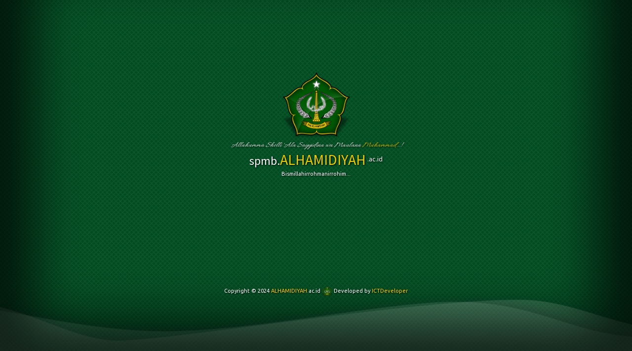

--- FILE ---
content_type: text/html; charset=UTF-8
request_url: https://spmb.alhamidiyah.ac.id/Pelulusan/2024/S1/Gelombang-I.html
body_size: 27256
content:
<!DOCTYPE html>
<html>
<head>
    <meta charset="utf-8">
    <meta http-equiv="X-UA-Compatible" content="IE=edge">
    <meta content='width=device-width, initial-scale=1, maximum-scale=1' name='viewport'/>
    <meta http-equiv="Content-Type" content="text/html; charset=utf-8" />
	<meta name="theme-color" content="#00923f"/>
	<link rel="manifest" href="https://spmb.alhamidiyah.ac.id/manifest.json" />

	<title>SPMB STAMIDIYA</title>
	<meta property="og:title"         content="siAKAD STAMIDIYA" />
	<meta property="og:description"   content="Sekolah Tinggi Agama Islam ( STAI ) Al-Hamidiyah merupakan pioneer Sekolah Tinggi Islam Swasta di kawasan Bangkalan berlokasi di Desa Sen-Asen Kecamatan Konang Kabupaten Bangkalan. STAI Al-Hamidiyah memiliki keunggulan tersendiri terlihat dari jumlah peminat yang relatif stabil setiap tahunnya. Kondisi tersebut dilatarbelakangi oleh faktor geografis dan faktor mutu yang terus mengalami progres dalam pengembangannya.  Selain itu, STAI Al-Hamidiyah juga memiliki peran dan kontribusi besar, utamanya di bidang pedidikan bagi masyarakat sebagaimana termaktub dalam jargonnya “Terampil, Religius, dan Berwawasan Bangsa”.
Kontribusi tersebut dibuktikan dengan kiprah para alumni yang telah diakui berbagai pihak. Terutama lembaga-lembaga pendidikan baik negeri ataupun swasta di daerah tempat tinggal masing-masing. Para alumni banyak membantu kelancaran proses pendidikan di berbagi lembaga pendidikan dengan bekal ilmu dan skill yang dimiliki." />
	<meta property="og:image"         content="https://dev.alhamidiyah.ac.id/files/system/ishare.jpg" />
	<meta property="og:url"           content="https://spmb.alhamidiyah.ac.id/" />
	<meta property="og:type"          content="website" />
	<meta name="robots" content="noindex">
	<meta name="googlebot" content="noindex">
	<link rel="shortcut icon" type="image/x-icon" href ="https://dev.alhamidiyah.ac.id/files/system/favicon.png"/>
	
    

















<link rel="stylesheet" href="https://fonts.googleapis.com/css?family=Allura|Andika|Merriweather|Cookie|Economica|Shrikhand|Mrs+Saint+Delafield|Qwigley|Roboto|Ubuntu">
<link rel="stylesheet" href="https://cdnjs.cloudflare.com/ajax/libs/font-awesome/4.7.0/css/font-awesome.css">
<link rel="stylesheet" href="https://cdnjs.cloudflare.com/ajax/libs/ionicons/2.0.1/css/ionicons.min.css">
<link rel="stylesheet" href="https://maxcdn.bootstrapcdn.com/bootstrap/4.0.0-beta.2/css/bootstrap.min.css" integrity="sha384-PsH8R72JQ3SOdhVi3uxftmaW6Vc51MKb0q5P2rRUpPvrszuE4W1povHYgTpBfshb" crossorigin="anonymous">
<script type="text/javascript" src="https://cdnjs.cloudflare.com/ajax/libs/jquery/1.11.0/jquery.min.js"></script>
<script src="https://cdnjs.cloudflare.com/ajax/libs/popper.js/1.12.3/umd/popper.min.js" integrity="sha384-vFJXuSJphROIrBnz7yo7oB41mKfc8JzQZiCq4NCceLEaO4IHwicKwpJf9c9IpFgh" crossorigin="anonymous"></script>
<script src="https://maxcdn.bootstrapcdn.com/bootstrap/4.0.0-beta.2/js/bootstrap.min.js" integrity="sha384-alpBpkh1PFOepccYVYDB4do5UnbKysX5WZXm3XxPqe5iKTfUKjNkCk9SaVuEZflJ" crossorigin="anonymous"></script>
<script src="https://cdnjs.cloudflare.com/ajax/libs/jqueryui/1.11.4/jquery-ui.min.js"></script>
<script src="https://dev.alhamidiyah.ac.id/plugins/swife/swife.js"></script>
<script src="https://dev.alhamidiyah.ac.id/plugins/jQueryUP/jquery.uploadPreview.js"></script>
<script src="https://cdnjs.cloudflare.com/ajax/libs/jquery-easy-ticker/2.0.0/jquery.easy-ticker.min.js"></script> 

<script src="https://spmb.alhamidiyah.ac.id/dist/js/js.js"></script>
<script src="https://spmb.alhamidiyah.ac.id/dist/spmb/js/js.js"></script>

<link rel="stylesheet" href="https://dev.alhamidiyah.ac.id/main.css"> 
<style>

.test{
    color:#00923f;
    color:#00923f;
    color:#34a565'
}
@font-face {font-family: 'Cuprum';font-style: normal;font-weight: 400;src: local('Cuprum'), local('Cuprum-Regular'), url(cyrillic.woff2) format('woff2');unicode-range: U+0400-045F, U+0490-0491, U+04B0-04B1, U+2116;}
@font-face {font-family: 'Cuprum';font-style: normal;font-weight: 400;src: local('Cuprum'), local('Cuprum-Regular'), url(latin-ext.woff2) format('woff2');unicode-range: U+0100-024F, U+1E00-1EFF, U+20A0-20AB, U+20AD-20CF, U+2C60-2C7F, U+A720-A7FF;}
@font-face {font-family: 'Cuprum';font-style: normal;font-weight: 400;src: local('Cuprum'), local('Cuprum-Regular'), url(latin.woff2) format('woff2');unicode-range: U+0000-00FF, U+0131, U+0152-0153, U+02C6, U+02DA, U+02DC, U+2000-206F, U+2074, U+20AC, U+2212, U+2215, U+E0FF, U+EFFD, U+F000;}
.font1{font-family: 'Allura', cursive;}
.font2{font-family: 'Mrs Saint Delafield', cursive;}
.font3{font-family: 'Qwigley', cursive;}
.font4{font-family: 'Cookie', cursive;}
.font5{font-family: 'Merriweather', serif;}
.font6{font-family: 'Ubuntu', serif;}
.font7{font-family: 'Economica', serif;}
.font8{font-family: 'Shrikhand', cursive;}
.font9{font-family: 'Andika', serif;}
.btn{cursor: pointer;}
.wrapper{width:100%; min-width:313px; text-align:center; position:relative; z-index:1;}
.container{width:100%; max-width:none; margin:0 auto; text-align:left; position:relative; z-index:2;}
.content-wrapper{margin:0 auto; background-color: transparent;}
.content-wrapper > section > .container{padding:21px 319px 21px 3px; min-height: 171px;}
body.welcome .content-wrapper > section > .container{padding:21px 9px 21px 9px;  min-height: 215px;}

::-webkit-scrollbar {width: 11px; height:11px; border-radius: 5px;}
::-webkit-scrollbar-track {         background-color: #75ce9b;    border-left: 0px solid rgba(255,255,22255,0.11);}
::-webkit-scrollbar-thumb {         background-color: #00923f; border-radius:5px; cursor: pointer;}
::-webkit-scrollbar-thumb:hover{    background-color:#004c21;	}
body{font-family: 'Ubuntu'; font-size: 14px; background-color:#F5F5F5; line-height: 21px; padding:0; margin: 0;}
    
body > .container,body > .container-fluid{position: relative; z-index: 3;}
a,a:hover{text-decoration: none; color: #555;}

body #prossessing { display:none; padding:0;	z-index:99999;    position:fixed;	top:2px; left:0; right:0;    border-radius:0;    margin:0;    text-align: right;}
body #prossessing .progress-bar{ position:relative; height: 1px; border-radius: 0; background-color: rgba(255,255,255,.71); box-shadow:0 0 3px 1px rgba(4,18,92,.41);    width:21%; transition:width .191s;}
body #prossessing .progress-bar div{position:absolute; top:-2px; right:-2px; height:5px; width:5px; border-radius:5px; background-color:#fff; content:'';}
body #prossessing .progress-bar div:before{position:absolute; top:50%; left:50%; margin-top:-55px; margin-left:-55px; width:111px; height:111px; border-radius:50%; background-color:rgba(255,255,255,.41); content:''; z-index:1;
animation-name: LORJUa;
animation-duration: 1.1s;
animation-iteration-count: infinite;
}
body #prossessing .progress-bar div:after{position:absolute; top:50%; left:50%; margin-top:-49px; margin-left:-49px; width:99px; height:99px; border-radius:50%; background-color:rgba(255,255,255,.21); content:''; z-index:2;
animation-name: LORJUb;
animation-duration: 1.1s;
animation-iteration-count: infinite;}
body #prossessing .status{display: none !important;}
@keyframes LORJUa {
    0%   {margin-top:-0px; margin-left:-0px; width:0px; height:0px; background-color:rgba(255,255,255,.91); }
    21%  {margin-top:-55px; margin-left:-55px; width:111px; height:111px; background-color:rgba(255,255,255,.0);}
    71%   {margin-top:-0px; margin-left:-0px; width:0px; height:0px; background-color:rgba(255,255,255,.91); }
    100%  {margin-top:-0px; margin-left:-0px; width:0px; height:0px; background-color:rgba(255,255,255,.91);}
}
@keyframes LORJUb {
    0%   {margin-top:-0px; margin-left:-0px; width:0px; height:0px; background-color:rgba(255,255,255,.71); }
    71%  {margin-top:-49px; margin-left:-49px; width:99px; height:99px; background-color:rgba(255,255,255,.0);}
    72%  {margin-top:-0px; margin-left:-0px; width:0px; height:0px; background-color:rgba(255,255,255,.71);}
    99%  {margin-top:-49px; margin-left:-49px; width:99px; height:99px; background-color:rgba(255,255,255,.41);}
	100%   {margin-top:-0px; margin-left:-0px; width:0px; height:0px; background-color:rgba(255,255,255,.71); }
}




@keyframes pa_pulse{
    0%{     transform:translate(-50%, -50%) scale(0.2); border-width:5px;opacity:1}
    60%{    transform:translate(-50%, -50%) scale(1);   border-width:1px;opacity:0}
    100%{   transform:translate(-50%, -50%) scale(1);   border-width:1px;opacity:0}
}
.brand{display: inline-block; min-width: 11px; margin: 0 11px 0 0; position: relative; float: left; padding: 1px 0;}
.brand img{ z-index: 3; height: 51px; padding: 0; cursor: pointer; position: relative;}
.animasi{position: absolute; top: -9px; left: -9px; right: -9px; bottom: -9px; z-index: 0; }
.animasi__circle{border:2px solid;background:none;position:absolute;border-radius:50%;top:50%;left:50%;width:100%;height:100%;transform:translate(-50%, -50%) scale(0.2);border-width:5px;opacity:1;animation-name:pa_pulse;animation-duration:4s;animation-direction:normal;animation-timing-function:cubic-bezier(0, 0, 0.55, 1);animation-iteration-count:infinite; z-index: 0;}
.animasi__circle:nth-of-type(1){animation-delay:-.2857142857s}
.animasi__circle:nth-of-type(2){animation-delay:-.5714285714s}
.animasi__circle:nth-of-type(3){animation-delay:-.8571428571s}
.animasi .animasi__circle{border-color:#f00;}
.animasi--white .animasi__circle{border-color:#f00}

#poster .fr-box .fr-wrapper> div{opacity: 0;height: 0px; overflow: hidden;}
#poster .fr-box .fr-wrapper> div+div{opacity:1; height: auto; overflow:visible;}
footer{margin: 0;}



body{width: 100%; height: 100%; padding-top: 71px; overflow: hidden; background: url('https://dev.alhamidiyah.ac.id/files/system/bgwrap.jpg') fixed;}
body.loaded{width:auto; height:auto; overflow-y:scroll; overflow-x:hidden; min-width: 360px;}
body > .container{padding:9px; min-height: 141px;}
@media screen and (max-width: 786px){
    body{padding-top: 131px;}
}

body > aside header{ transition:all .71s; opacity: 1; position: fixed; z-index: 111; overflow: hidden; text-shadow: 1px 1px 3px #000; padding:111px 0 0 0; text-align: center; color: #fff; bottom:191px; left: 0; right: 0; top: 0; background-image: url('https://dev.alhamidiyah.ac.id/files/system/bgloop.png'); background-position: bottom center; background-color: #004c21; margin-top: -141px;}
body > aside header *{z-index: 3; position: relative;}
body > aside header::after{content: ''; position: absolute; z-index: 1; text-shadow: 1px 1px 3px #000; text-align: center; color: #fff; bottom:-191px; left: 0; right: 0; top: 0; box-shadow: inset 0px 11px 99px 71px rgba(0,0,0,.71);}
body > aside header b{color: #ECCD00; font-weight: normal;}
body > aside header .logo{width: 141px; margin-top: 171px;}
body > aside header small.font1,body header small.font2{font-size: 15px;}
body > aside header.loaded{top: -99%; bottom:111%; opacity: 0;}

body > aside footer{transition:all .71s; opacity: 1; position:fixed; box-shadow: 0 -1px 3px rgba(0,0,0,.41); z-index: 101; text-shadow: 1px 1px 3px #000; font-size: 11px; padding:0 9px; text-align: center; color: #fff; overflow: hidden; bottom:0; left: 0; right: 0; height: 191px; background-image: url('https://dev.alhamidiyah.ac.id/files/system/bgloop.png'); background-position: top center; background-color: #004c21; }
body > aside footer *{z-index: 3; position: relative;}
body > aside footer > span{display: block; text-align: center; vertical-align: bottom; padding: 9px; margin-top: 41px;}
body > aside footer b{color: #fc0; font-weight: normal;}
body > aside footer img{height: 21px; vertical-align: bottom;}
body > aside footer::after{content: ''; position: absolute; z-index: 1; text-shadow: 1px 1px 3px #000; text-align: center; color: #fff; bottom:0; left: 0; right: 0; top: -191px; box-shadow: inset 0px 0px 99px 71px rgba(0,0,0,.71);}
.waveWrapper {overflow: hidden;position: absolute;left: -313px;right: -313px;bottom: 0;top: 0;margin: auto;opacity: .41;z-index: 0;}
.waveWrapperInner {position: absolute;width: 100%;overflow: hidden;height: 100%;bottom: -1px;}
.bgTop {z-index: 15;opacity: 0.33;}
.bgMiddle {z-index: 10;opacity: 0.41;}
.bgBottom {z-index: 5; opacity: 0.71;}
.wave {position: absolute;left: 0;width: 200%;height: 100%;background-repeat: repeat no-repeat;background-position: 0 bottom;transform-origin: center bottom;}
.waveTop {background-size: 50% 191px; background-image: url('https://dev.alhamidiyah.ac.id/files/system/wave-top.png')}
.waveAnimation .waveTop {animation: move_wave 9s linear infinite;}
.waveMiddle {background-size: 50% 171px; background-image: url('https://dev.alhamidiyah.ac.id/files/system/wave-mid.png')}
.waveAnimation .waveMiddle {animation: move_wave 11s linear infinite;}
.waveBottom {background-size: 50% 191px; background-image: url('https://dev.alhamidiyah.ac.id/files/system/wave-bot.png')}
.waveAnimation .waveBottom {animation: move_wave 13s linear infinite;}
@keyframes move_wave {
    0% {transform: translateX(0) translateZ(0) scaleY(1)}
    50% {transform: translateX(-25%) translateZ(0) scaleY(0.55)}
    100% {transform: translateX(-50%) translateZ(0) scaleY(1) }
}
body footer.loaded{position:fixed; bottom: -191px;}





    .BarokaAllah{position: fixed; box-shadow: 0 1px 3px rgba(0,0,0,.41); transition: background-color 1.91s;  top:0; left: 0; right: 0; z-index: 99; max-height: 131px; background-color: #fff; display: block; z-index: 99;}
    .BarokaAllah > a > img{position: absolute; left: 15px; top: 15px; width: 41px; z-index: 13;}
    .BarokaAllah .siMenu{position: absolute; display: none;}
    .BarokaAllah .scanStart{position: absolute; top: 15px; left: 15px; border: solid 1px #eee; color: #333; background-color: #fff; display: block; width: 41px; height: 41px; border-radius:3px 3px 3px 3px; text-align: center; line-height: 41px; font-size: 33px; cursor: pointer; z-index: 99;}
    .BarokaAllah .pencarian{position: relative; padding:11px 121px 11px 9px; z-index: 1; background-image: url('https://dev.alhamidiyah.ac.id/files/system/bgloop.png'); background-position: bottom center; background-color: #004c21; }
    .BarokaAllah .pencarian span{position: absolute; top: 11px; right:13px; font-size: 0px; color: #fff;}
    .BarokaAllah .pencarian span i,.BarokaAllah .pencarian span > img{display: inline-block; vertical-align: top; cursor: pointer; font-size: 25px; font-weight: bold; border-radius: 50%; width: 49px; height: 49px; line-height: 49px; text-align: center; padding:0; margin-left: 5px;}
    .BarokaAllah .pencarian span i:hover{background-color: rgba(0,0,0,.11); }
    .BarokaAllah .pencarian span > img{border-radius: 5px; border: solid 3px rgba(255,255,255,.41); box-shadow: 0 0 9px 0 rgba(0,0,0,.21);}
    .BarokaAllah .pencarian span > div{display: none; position: fixed; z-index: 11; top: 63px; right: 3px; width: 313px; text-align: center; background-color: #333; color: #fff; padding: 1px 0 9px 0; border-radius: 5px;}
    .BarokaAllah .pencarian span > div > a{display: block; border-top: dashed 1px #555; margin-top:1px; padding: 0px 9px; white-space: nowrap; font-size: 15px; color: #fff; text-align: left; text-decoration: none; overflow: hidden; text-overflow: ellipsis;}
    .BarokaAllah .pencarian span > div > a+a{border: none; font-size: 11px; margin: 0;}
    .BarokaAllah .pencarian span > div > a > b{display: inline-block; width: 71px; font-weight: normal;}
    .BarokaAllah .pencarian input{text-shadow: 1px 1px 2px #999; font-size: 17px; background-color: rgba(255,255,255,.71); box-shadow: inset 0 0 9px rgba(0,0,0,.21); outline: none; width: 100%; padding: 13px 9px 7px 55px; height: 49px; line-height: 49px; border:solid 1px #004c21; color: #004c21; border-radius: 3px 3px 3px 3px; margin:0;}
    .BarokaAllah .pencarian input::placeholder{text-shadow: 1px 1px 2px #999; color: #004c21; font-size: 21px; transition: all .41s;}
    .BarokaAllah .pencarian input:focus::placeholder{font-size: 11px; content: 'pencarian...';}
    
    .BarokaAllah .pencarian .clearText{position: absolute; top: 11px; line-height: 41px; width: 37px; height: 37px; text-align: center; border-radius: 3px; cursor: pointer; right: 101px; font-size: 21px; color: #00999E;}
    
    .BarokaAllah .topMenus{ position: absolute; text-align: center; z-index: 9; top: 7px; right: 121px; padding: 0; color: #fff; height:63px; font-size: 0; white-space: nowrap; margin: 0 1px 0 0; transition: margin-top ease-out .41s;}
    .BarokaAllah.top .topMenus{margin-top: -63px;}
    .BarokaAllah .topMenus a{display: inline-block; overflow: hidden; transition: all .41s; opacity:1; padding: 4px 12px; font-size: 12px; cursor: pointer; border-left: solid 1px rgba(255,255,255,.11); line-height: 49px; vertical-align: middle; position: relative; text-shadow: 1px 1px 3px rgba(0,0,0,.21); z-index: 0;}
    .BarokaAllah .topMenus a > b{position: absolute; display: none; top: 7px; right: 3px; background-color: #f00; box-shadow:inset 0 -9px 1px rgba(0,0,0,.41), 0 0 3px rgba(0,0,0,.41); border-radius: 3px; width: 21px; height: 15px; padding: 0; line-height: 17px; font-size: 9px; color: #fff; text-align: center; z-index: 3;}
    .BarokaAllah .topMenus a > .animasi{display: none; z-index: 0;}
    .BarokaAllah .topMenus a > i,.BarokaAllah .topMenus li ul a.med em{font-size: 25px; transition: all .41s; margin-right: 3px; display: inline-block; vertical-align: middle; line-height: 33px; width: 33px; height: 33px; text-align: center; position: relative; z-index: 1;}
    .BarokaAllah .topMenus a.active,.BarokaAllah .topMenus a:hover{opacity: .41;}
    .BarokaAllah .topMenus a.active,.BarokaAllah .topMenus a.on:hover,.BarokaAllah .topMenus a.sel:hover{opacity:1;}
    .BarokaAllah .topMenus a.toggleList{ padding:0 5px;}
    .BarokaAllah .topMenus a.toggleList i{ font-size: 15px; width: 21px;}
    .BarokaAllah .topMenus a.on{z-index: 1;}
    .BarokaAllah .topMenus a.on > i,.BarokaAllah .topMenus a.sel > i{ margin-top: -3px; background-color: #00923f; box-shadow:inset 9px -9px 1px rgba(0,0,0,.21), 0 0 3px 2px #004c21; font-size: 21px; color: #fff; border-radius: 9px 9px 3px 3px;}
    .BarokaAllah .topMenus a.on > b,.BarokaAllah .topMenus a.on > .animasi{display:block;}
    .BarokaAllah .topMenus a.on > b .ion-pause,.BarokaAllah .topMenus a.on.pause > b .ion-play{display:none;}
    .BarokaAllah .topMenus a.on.pause > b .ion-pause{display:block;}
    .BarokaAllah .topMenus a.on > b .ion-radio-waves{font-size: 14px;}
    .BarokaAllah .topMenus li{list-style: none; display: inline-block; padding: 0; margin: 0; position: relative;}
    .BarokaAllah .topMenus li ul{display: none; max-height: 393px; overflow-y: scroll; overflow-x: hidden; padding: 0; margin: 0; position: absolute; border-radius:5px; border-top: solid 5px #00923f; box-shadow: 0 0 3px 0 rgba(0,0,0,.21); background-color:#fff; top: 51px; right: 0; min-width: 191px;}
    .BarokaAllah .topMenus li.open ul{display: block;}
    .BarokaAllah .topMenus li > a.sel::after{position: absolute; content: ''; top: 7px; left: 5px; right: 5px; bottom: 7px; z-index: 0; border-radius: 3px; box-shadow: inset 3px 0 7px 7px #00923f;}
    .BarokaAllah .topMenus li ul a{display: block; font-weight: bold; max-width: 313px; white-space: nowrap; text-overflow: ellipsis; overflow: hidden; width: 100%; border-left: none; border-bottom: solid 1px rgba(0,0,0,.03); padding: 3px 9px 3px 41px; font-size: 12px; line-height: 33px; text-align: left; color:  #00923f;}
    .BarokaAllah .topMenus li ul a.med{padding: 5px;}
    .BarokaAllah .topMenus li ul a:hover{ color: #004c21;}
    .BarokaAllah .topMenus li ul a.sel{background-color: #00923f; color:#fff;}
    .BarokaAllah .topMenus li ul a em{display: inline-block; width: 17px; font-size: 15px; vertical-align: top; height: 33px; line-height: 33px; text-align: center;}
@media screen and (max-width: 786px){
    .BarokaAllah{position: fixed; box-shadow: 0 1px 1px rgba(0,0,0,.09); transition: background-color 1.91s;  top:0; left: 0; right: 0; z-index: 99; max-height: 131px; background-color: #fff; display: block; z-index: 99;}
    .BarokaAllah > a > img{position: absolute; left: 15px; top: 15px; width: 41px; z-index: 13;}
    .BarokaAllah .pencarian{position: relative; padding:11px 121px 11px 9px; z-index: 11; background-image: url('https://dev.alhamidiyah.ac.id/files/system/bgloop.png'); background-position: bottom center; background-color: #004c21; }
    .BarokaAllah .pencarian span{position: absolute; top: 11px; right:13px; font-size: 0px; color: #fff;}
    .BarokaAllah .pencarian span i{display: inline-block; cursor: pointer; font-size: 25px; font-weight: bold; border-radius: 50%; width: 49px; height: 49px; line-height: 49px; text-align: center; padding:0; margin-left: 5px;}
    .BarokaAllah .pencarian span i:hover{background-color: rgba(0,0,0,.11); }
    .BarokaAllah .pencarian input{font-size: 17px; background: #fff; max-width: 313px; outline: none; width: 100%; padding: 13px 9px 7px 55px; height: 49px; line-height: 49px; border:solid 1px #004c21; color: #004c21; border-radius: 3px 3px 3px 3px; margin:0;}
    .BarokaAllah .pencarian input::placeholder{color: #ddd; font-size: 21px; transition: all .41s;}
    .BarokaAllah .pencarian input:focus::placeholder{font-size: 11px; content: 'pencarian...';}
    .BarokaAllah .pencarian .clearText{position: absolute; top: 11px; line-height: 41px; width: 37px; height: 37px; text-align: center; border-radius: 3px; cursor: pointer; right: 101px; font-size: 21px; color: #00999E;}
    .BarokaAllah .topMenus{padding: 0; font-size: 0; position: relative; top: auto; right: auto; color: #004c21; overflow: hidden; height:63px; overflow: hidden; font-size: 0; white-space: nowrap; margin: 0; transition: margin-top ease-out .41s;}
    .BarokaAllah.top .topMenus{margin-top: -63px;}
    .BarokaAllah .topMenus a{display: inline-block; opacity:1; padding: 4px 15px; font-size: 12px; cursor: pointer; line-height: 49px; vertical-align: middle; }
    .BarokaAllah .topMenus a > span{display: none;}
    .BarokaAllah .topMenus a+a{border-left: solid 1px #eee; }
    .BarokaAllah .topMenus a > i{font-size: 25px; display: inline-block; vertical-align: middle; line-height: 33px;  width: 33px; height: 33px; text-align: center;}
    .BarokaAllah .topMenus a.active,.BarokaAllah .topMenus a:hover{}
    .BarokaAllah .topMenus li ul{position: fixed; top: 131px; margin-top: -9px; min-width:auto; left: 9px; right: 9px;}
    .BarokaAllah .topMenus li ul a{max-width: 100%;}
}




body > .footer{min-height: 313px; display:block; z-index: 0; font-size: 12px; box-shadow: 0 -9px 9px 0 rgba(0,0,0,.21); line-height: 15px; position: relative; color: #fff; padding: 21px 0; overflow: hidden; background-image: url('https://dev.alhamidiyah.ac.id/files/system/bgloop.png'); background-position: top center; background-color: #004c21; }
body.loadedIn > .footer{margin-right: 313px;}
body > .footer .container .row > span{display: block; text-align: center; padding: 21px 0 0 0; display: inline-block; z-index: 9;}
body > .footer .container .row > span img{height: 21px; vertical-align: bottom;}
body > .footer b{color: #fc0; font-weight: normal;}
body > .footer::after{content: ''; opacity: .41; position: absolute; z-index: 1; text-shadow: 1px 1px 3px #000; text-align: center; color: #fff; bottom:0; left: 0; right: 0; top: -191px; box-shadow: inset 0px 0px 99px 71px rgba(0,0,0,.71);}
body > .footer h6{display: block; margin: 9px 0 0 0; padding: 0 0 9px 0; border-bottom: dotted 1px #999;}

body > .footer .identitas,body > .footer .alamat,body > .footer .link,,body > .footer .develope{position: relative; z-index: 9;}
body > .footer .identitas h5{display: block; position: relative; margin: 0 0 9px 0; padding: 3px 0 0 49px; font-size: 19px; line-height: 21px;}
body > .footer .identitas h5 img{width: 41px; position: absolute; left: 0; top: 0;}
body > .footer .identitas h5 small{display: block; color: #fc0; font-size: 12px; line-height: 15px;}
body > .footer .identitas p{margin: 0 0 9px 0;}
body > .footer a{position: relative; display: block; padding: 9px 0 0 21px; cursor: pointer;}
body > .footer a i{position: absolute; left: 0; top: 11px; width: 21px; text-align: center;}
body > .footer a span{opacity: .41;}
body > .footer .partner{border-left: solid 9px rgba(255, 255, 255, .21); padding: 0; text-align: left;}
body > .footer .partner a{display: inline-block; margin:0 0 0 9px; padding: 3px 9px; box-shadow: inset 0 7px 5px rgba(0, 0, 0, .21), 0 -7px 5px 0 rgba(0, 0, 0, .21); border-bottom: solid 1px rgba(255, 255, 255, .99); background-color: rgba(255,255,255,.71);  transition: all .41s; border-radius: 5px;}
body > .footer .partner a:hover{background-color: rgba(255,255,255,.41); box-shadow: inset 0 -7px 5px rgba(0, 0, 0, .21), 0 7px 5px 0 rgba(0, 0, 0, .21); }
body > .footer .partner a img{height: 41px; display: block;}



.listedmini{position: relative; text-align: left; font-size: 15px; line-height: 21px; display: block; background-color: #fff; border: solid 1px #ddd; margin: 0 0 41px 0; padding: 11px 11px 0 11px; overflow: hidden;}
.listedmini h4{display: block; font-size: 21px; position: relative;}
.listedmini h4::after{content: ''; z-index: 0; position: absolute; left: -11px; top: -11px; width: 41px; height: 41px; background-color: #004c21; border-radius:0 0 9px 0;}
.listedmini h4 i{position: relative; z-index: 1; min-width: 33px; color: #fff; text-align: center; padding-right: 15px; display: inline-block;}
.listedmini .playVar{position: relative; border-top: solid 1px #eee; padding-top: 9px; height: 249px; overflow: hidden;}
.listedmini .playVar > a{display: block; cursor: pointer;}
.listedmini .playVar.mauidoh,.listedmini .playVar.qosidah{height: 234px;}
.listedmini .img{display: block; width:100%; height:99px; background-size:111% auto;  background-position: center center; margin:0 0 11px 0;background-color: rgba(0,0,0,.41);}
.listedmini center{position:relative; z-index: 3; margin: -49px 0 0 0; }
.listedmini center i{display: block; margin-top:0; font-size: 71px; height: 61px; text-shadow: 0 0 9px #c90000; color: #c90000;}
.listedmini center span{display: block; font-size: 17px; color: #c90000; text-shadow: 0 0 21px #c90000; }

.listedmini .pinMap{overflow:hidden; display: block; width:100%; border-radius: 3px; height:99px; text-align: center; position:relative; margin: 0; z-index: 0;}
.listedmini .pinMap a{display: block; position: absolute; top: 0; left: 0; right: 0; bottom: 0; z-index: 9; cursor:zoom-in;}
.listedmini .pinMap iframe{margin: -89px 0 0 -171px; position: relative; z-index: 0; left: 50%; display: inline-block; width:313px; height:313px; }

.listedmini .menu{display: block; text-align: center; background-color: #fff; position: absolute; padding: 9px 0 11px 0; bottom:0; right:0; left:0;}
.listedmini .menu a{font-size: 12px; position: relative; vertical-align: bottom; display:inline-block; width: 31%; transition: all .41s; padding: 9px; border: solid 1px #eee; margin:0; text-align: center; cursor: pointer;}
.listedmini .menu a small{position: absolute; bottom: 0px; left: 0; right: 0;}
.listedmini .menu a i{font-size: 19px; display: block;}
.listedmini .menu a i.ion-android-volume-up{margin: -5px 0 5px 0;}
.listedmini .menu a i.ion-social-whatsapp{color: #06D755;}
.listedmini .menu a i.ion-social-facebook{color: #4267B2;}
.listedmini .menu a i.ion-radio-waves.live{color: #c90000; font-size: 33px; margin: -7px 0; text-shadow: 0 0 9px #c90000;}
.listedmini .menu a:hover{background-color: #eee;}
    
@media screen and (max-width: 786px){
    .listedmini{margin: 41px;}
}



.siAKAD{position: relative; padding:3px; min-height: 191px; background-color: #fff; margin: 3px; }
.siAKAD table{margin: 3px 0;}
.siAKAD table th,.siAKAD table td{}

        .siAKAD .heading{position: relative;}
        .siAKAD .heading img{height: 121px; width: 121px; float: left; margin:-21px 24px 3px 24px;}
        .siAKAD .heading h3,.siAKAD .heading h4,.siAKAD .heading h5,.siAKAD .heading h6{margin: 0; padding: 0; line-height: 100%;}
        .siAKAD .heading h6{margin-top: 21px;}
        .siAKAD .heading h3{font-family: georgia; font-size: 18px;}
        .siAKAD .heading .ts1{letter-spacing: 3px; font-weight: bold;}
        .siAKAD .heading .ts2{letter-spacing: 7px; font-weight: bold;}
        .siAKAD .heading .ts3{letter-spacing: 9px; font-weight: bold;}
        .siAKAD .heading .ts4{letter-spacing: 11px; font-weight: bold;}
        .siAKAD .heading .ts5{letter-spacing: 15px; font-weight: bold;}
        .siAKAD .heading .ts6{letter-spacing: 17px; font-weight: bold;}
        .siAKAD .heading .ts7{letter-spacing: 21px; font-weight: bold;}
        .siAKAD .heading .clearfix{display: none;}
        .siAKAD .heading .btn-xs{padding: 3px 11px; font-size: 9px; line-height: 11px;}
        .siAKAD .pilihanAngkatan{position: relative; z-index: 99; display: inline-block;}
        .siAKAD .listBtnAngkatan{display: none; position: absolute; top: 0; padding-top: 59px; z-index: 0; width: 313px; text-align: center; background-color:#fff; border-radius: 3px; border: solid 1px #00923f;}
        .siAKAD .pilihanAngkatan.open .listBtnAngkatan{display: block;}
        .siAKAD .btnAngkatan{margin: 3px 0; display: inline-block; width: 99px; height: 99px; padding:0;  border: solid 1px rgba(0,0,0,.41); overflow: hidden; box-shadow: inset 0 -21px 5px rgba(0,0,0,.21), 0 0 3px rgba(0,0,0,.21); transition: all .41s; color: #fff;  background-color: #00923f; border-color: #34a565;}
        .siAKAD .btnAngkatan:hover, .siAKAD .btnAngkatan:active, .siAKAD .btnAngkatan:focus, .siAKAD .btnAngkatan.hover{ color: #fff; background-color: #00923f !important; border-color: #34a565;}
        .siAKAD .btnAngkatan > span{display: block; position: relative; text-align: left; width: 100%; font-size: 25px; line-height: 17px; padding:9px 0 15px 9px; cursor: pointer; margin:0; border-bottom: solid 1px rgba(0,0,0,.11);  transition: all .41s;}
        .siAKAD .btnAngkatan > span:hover{background-color: rgba(0,0,0,.21); box-shadow:inset 0 0 5px rgba(0,0,0,.33);}
        .siAKAD .btnAngkatan > span b{position: absolute; bottom: 5px; right: 3px; text-align: center; display: inline-block; box-shadow:inset 1px 1px 3px rgba(0,0,0,.41); vertical-align:middle; padding: 7px 0; min-width: 27px; font-size: 11px; border-radius: 3px; background-color: rgba(0,0,0,.41); font-weight: normal; }
        .siAKAD .btnAngkatan > span em{position: absolute; bottom: 5px; left: 5px; font-size: 11px; line-height: 9px;}
        .siAKAD .btnAngkatan > span em i{display: none;}
        .siAKAD .btnAngkatan > span+span{display:inline-block; min-height: 57px; font-size: 13px; line-height: 15px; width: 50%; border: none; border-radius: 0; padding: 3px 2px 2px 2px;}
        .siAKAD .btnAngkatan > span+span i{display: block; width: 100%; font-size: 21px; line-height: 21px; padding: 9px 0 5px 0; text-align: center;}
        .siAKAD .btnAngkatan > span+span b{ display:block; padding: 0px 9px; left: 3px; margin: 0; border-radius: 3px;}
        .siAKAD .btnAngkatan > span+span em{bottom:auto; top: 5px; left:auto; right: 5px; font-style: normal;}
        .siAKAD .btnAngkatan > span+span+span{border-left:solid 1px rgba(0,0,0,.11); margin-left: -3px;}
        .siAKAD .btnAngkatan.selector{width: auto; height: auto; z-index: 1; position: relative; margin:5px 0 0 5px;}
        .siAKAD .btnAngkatan > strong{padding:11px 99px 9px 59px; position: relative; font-weight: normal; cursor: pointer; text-align: left; display: block;}
        .siAKAD .btnAngkatan > strong::after{content: ''; position: absolute; left: 19px; top: 15px; width: 23px; height: 23px; box-shadow: 0 0 9px 9px #fff; background-color: #fff; border-radius: 50%;}
        .siAKAD .btnAngkatan > strong > b{position: absolute; font-weight: normal; right: 33px; border-radius:3px 3px 0 0; width: 49px; height: 49px; line-height: 25px; font-size: 17px; bottom: 0; background-color:rgba(0,0,0,.41); box-shadow:inset 1px 1px 3px rgba(0,0,0,.41); padding:0; text-align: center; color: #fff;}
        .siAKAD .btnAngkatan > strong > b sub{display: block; font-size: 9px;}
        .siAKAD .btnAngkatan > strong > strong{font-size: 25px; font-weight: normal; line-height: 19px; }
        .siAKAD .btnAngkatan > strong > img{height: 49px; position: absolute; top: 2px; left: 7px; z-index: 1;}
        .siAKAD .btnAngkatan > strong > small{display: block; font-size: 12px; line-height: 9px;}
        .siAKAD .btnAngkatan > strong > i{position: absolute; top: 3px; right: 5px; width: 21px; font-size: 21px; text-align: center;}
        .siAKAD .btnAngkatan > strong > span{position: absolute; display: block; bottom: 3px; right: 5px; box-shadow: inset 3px 3px 5px rgba(0,0,0,.41); background-color: rgba(0,0,0,.41); border-radius: 50%; width: 21px; height: 21px; font-size: 11px; line-height: 21px; text-align: center;}
        .siAKAD .btnAngkatan > strong > span em{margin: 5px 0 0 0; font-weight: normal;}
        .siAKAD .pilihanAngkatan.open .btnAngkatan > strong > span em.fa-chevron-down{display: none;}
        .siAKAD .pilihanAngkatan.open .btnAngkatan > strong > span em.fa-times{display: block;}
        .siAKAD .pilihanAngkatan .btnAngkatan > strong > span em.fa-chevron-down{display: block;}
        .siAKAD .pilihanAngkatan .btnAngkatan > strong > span em.fa-times{display: none;}
    
        
        .tombol{box-shadow: inset 0 -21px 5px rgba(0,0,0,.21), 0 0 3px rgba(0,0,0,.21); cursor: pointer; margin:0; transition: all .41s; color: #fff;  background-color: #00923f; border-color: #34a565;}
        .tombol:hover,  .tombol:active, .tombol:focus, .tombol.hover{ color: #fff; background-color: #00923f !important; border-color: #34a565;}
        select.tombol option:hover{background-color: #00923f;}
        select.tombol option:disabled { color: #fc0; } 
        .siAKAD .tombol.tombol-fw{min-width: 167px; text-align: left; margin:2px 1px 2px 0;}
        .siAKAD a.tombol,.siAKAD .btn-xs{padding:0 3px; margin: 3px 0; cursor: pointer; font-size: 11px; text-align: left; color: #fff !important; background-color: #00923f; line-height: 21px; height: 21px;}
        .siAKAD .btn-group.selector{margin:2px 1px; min-width: 167px; }
        .siAKAD .dropdown-menu{padding: 0; max-height:313px; min-width:241px; overflow-y: scroll;}
        .siAKAD .dropdown-menu::-webkit-scrollbar {width: 3px; height:3px;}
        .siAKAD .dropdown-menu::-webkit-scrollbar-track {    background-color: #34a565;    border-left: 1px solid rgba(255,255,255,0.99);}
        .siAKAD .dropdown-menu::-webkit-scrollbar-thumb {    background-color: #00923f; border-radius:3px;}
        .siAKAD .dropdown-menu::-webkit-scrollbar-thumb:hover {	background-color:#004c21;}
        .siAKAD .dropdown-menu.setting{width: 313px;}
        .siAKAD .dropdown-menu.setting > div{padding: 9px;}
        .siAKAD .dropdown-menu hr{height: 1px; margin:3px 0; padding: 0; background-color: #00923f; opacity: .41;}
        .siAKAD .dropdown-toggle{background-color:#00923f; color:#fff;}
        .siAKAD .dropdown-menu > li > a,
        .siAKAD .dropdown-menu > .dropdown-item{position: relative; color:#00923f; display: block; cursor: pointer; font-size: 15px; line-height: 13px; padding: 3px 33px 3px 7px; font-weight: normal;}
        .siAKAD .dropdown-menu > li+li > a{border-top: solid 1px #fafafa; }
        .siAKAD .dropdown-menu > li > a > small{display: block; font-size: 11px;}
        .siAKAD .dropdown-menu > li > a > strong{font-weight: normal; white-space: nowrap; overflow: hidden; text-overflow: ellipsis; padding-right: 21px; display: block; max-width: 241px;}
        .siAKAD .dropdown-menu > li > a > strong > span{display: inline-block; min-width: 41px;}
        .siAKAD .dropdown-menu > li > a > strong > small{font-weight: normal; font-size: 9px; display: inline-block;}
        .siAKAD .dropdown-menu > li > a > b{position: absolute; display: block; top: 5px; right: 3px; min-width: 21px; height: 21px; line-height: 21px; font-size: 11px; background-color: #00923f;; border-radius: 3px; text-align: center; color: #fff; font-weight: normal;}
        .siAKAD .dropdown-menu > li.active > a,
        .siAKAD .dropdown-menu > li.active > a:hover,
        .siAKAD .dropdown-menu > li.active > a:focus,
        .siAKAD .dropdown-menu > li > a:hover{background-color:#00923f; color: #fff;}
        .siAKAD .dropdown-menu{border:1px solid #00923f; color:#00923f;}
        .siAKAD .btn-group.selector .btn {padding-left: 9px; cursor: pointer; padding-right: 9px; width: 36px;}
        .siAKAD .btn-group.selector .btn::after{display: none;}
        .siAKAD .btn-group.selector .dropdown-menu.setting .btn {padding-left:5px; padding-right:5px; min-width: 21px;}
        .siAKAD .btn-group.selector .dropdown-menu.setting select.btn {padding:5px 1px 6px 1px; min-width: 11px;}
        .siAKAD .btn-group.selector .btn b{position: absolute; display: block; top: 5px; right: 3px; min-width: 21px; height: 21px; line-height: 21px; font-size: 11px; background-color: rgba(0,0,0,0.41); border-radius: 3px;}
        .siAKAD .btn-group.selector .btn.aktif{position: relative; width: 131px; padding:4px 3px 2px 3px; line-height: 13px; font-size: 15px; text-align: left;}
        .siAKAD .btn-group.selector .btn.aktif.kelas{width: 171px; }
        .siAKAD .btn-group.selector .btn.aktif > b{display: none;}
        .siAKAD .btn-group.selector .btn.aktif > strong{font-weight: normal; display: block; overflow: hidden; text-overflow: ellipsis; max-width: 99%; white-space: nowrap;}
        .siAKAD .btn-group.selector .btn.aktif > strong > small{font-weight: normal; font-size: 9px; display: inline-block; line-height: 9px; margin-top: -5px;}
        .siAKAD .btn-group.selector .btn.aktif > i {position: absolute; top: 6px; left: 7px; font-size: 21px;}
        .siAKAD .btn-group.selector .btn.aktif > small{font-size: 11px; font-weight: normal; display: block; overflow: hidden; text-overflow: ellipsis; max-width: 99%; white-space: nowrap;}
        




        
        .siAKAD .headerList{padding: 9px 9px 9px 9px; text-align: left; line-height: 13px; border: solid 1px #00923f; border-left-width: 5px; margin: 3px 0; border-radius: 5px; position: relative;}
        .siAKAD .headerList > i{float:left; margin:0 9px 0 0; width: 41px; text-align: center; display: inline-block; color: #00923f;}
        .siAKAD .headerList > strong{display: block; padding-top: 3px; color: #00923f;}
        .siAKAD .headerList > span{display: block; font-size: 11px;}
        .siAKAD .headerList > label{position: absolute; opacity: 1; top: 3px; left: 3px; right: 3px; height: 54px; cursor: pointer; border-radius: 3px; border:solid 1px #efefef; color: #fff; z-index: 3; text-align: right;}
        .siAKAD .headerList > label:hover{}
        .siAKAD .headerList > label i{display:inline-block; transition: all .41s; width: 47px; height: 47px; border-radius: 50%; text-align: center; margin: 3px; background-color: #eeffee; color: #00923f; padding: 15px 0; font-size: 15px; }
        .siAKAD .headerList > label:hover i{background-color: #00923f; color: #fff;}
        .siAKAD .boxListMahasiswa{display: none; padding: 9px 0 0 0;}
        .siAKAD .daftarMahasiswa{padding: 9px 0 0 0; text-align: left;}
        .siAKAD .daftarMahasiswa .listMhs{position: relative; display: none; transition: background-color .41s; padding: 7px 9px 7px 79px; border-top:solid 1px #eee; line-height: 12px; font-size: 13px; min-height: 27px;}
        .siAKAD .daftarMahasiswa .listMhs:hover,.siAKAD .daftarMahasiswa .listMhs:focus{background-color:#cbefdb;}
        .siAKAD .daftarMahasiswa .listMhs.show{display: block;}
        .siAKAD .daftarMahasiswa.cari .listMhs{display: none !important;}
        .siAKAD .daftarMahasiswa.cari .listMhs.show{display: block !important;}
        .siAKAD #QueryJurs.oneView .adminFakultas{max-height: 0; overflow: hidden;}
        .siAKAD #QueryJurs.oneView .headerList >i,
        .siAKAD #QueryJurs.oneView .headerList >strong,
        .siAKAD #QueryJurs.oneView .headerList >span,
        .siAKAD #QueryJurs.oneView .headerList >label,
        .siAKAD #QueryJurs.oneView .headerList .boxListMahasiswa > span,
        .siAKAD #QueryJurs.oneView .headerList .boxListMahasiswa .daftarMahasiswa .listMhs.show{display:none;}
        .siAKAD #QueryJurs.oneView .headerList .boxListMahasiswa .daftarMahasiswa .listMhs.show.this{display:block;}
        .siAKAD .daftarMahasiswa .listMhs > p{padding: 0; margin: 0; position: absolute; top: 0; left: 71px; height: 33px; right:0; padding:9px 21px 0 0; cursor: pointer; z-index: 0; text-align: right; color: #34a565; }
        .siAKAD .daftarMahasiswa.thumb .listMhs > p{display: none;}
        .siAKAD .daftarMahasiswa .listMhs > i,.siAKAD .daftarMahasiswa .listMhs > b,.siAKAD .daftarMahasiswa .listMhs > strong span{position: absolute; background-color: #00923f;  top: 5px; left:0; width: 21px; height: 21px; font-size: 11px; line-height: 19px; font-weight: normal;  border: solid 2px #fff; color: #fff; border-radius:50%; display:inline-block; text-align: center;}
        .siAKAD .daftarMahasiswa.thumb .listMhs > i,.siAKAD .daftarMahasiswa.thumb .listMhs > b,.siAKAD .daftarMahasiswa.thumb .listMhs > strong span,
        .siAKAD .daftarMahasiswa .listMhs.thumb > i,.siAKAD .daftarMahasiswa .listMhs.thumb > b,.siAKAD .daftarMahasiswa .listMhs.thumb > strong span{background-color: #00923f;}
        .siAKAD .daftarMahasiswa .listMhs > i{background-color: #999; display: none;}
        .siAKAD .daftarMahasiswa .listMhs > b{}
        .siAKAD .daftarMahasiswa .listMhs > strong span{left: 21px; top:5px; background-color: #999; width: 29px; border-radius: 5px; z-index: 0; border-width:0; line-height: 17px; height: 17px;}
        .siAKAD .daftarMahasiswa.thumb .listMhs > strong span,
        .siAKAD .daftarMahasiswa .listMhs.thumb > strong span{left: 3px; top:75px; width: 71px; border-radius: 0 0 5px 5px; border-width:0; height: 17px;}
        .siAKAD .daftarMahasiswa.thumb .listMhs:hover > i,
        .siAKAD .daftarMahasiswa .listMhs.thumb:hover > i{display: block; cursor: pointer;}
        .siAKAD .daftarMahasiswa .listMhs > strong{text-transform: uppercase; white-space: nowrap; text-overflow: ellipsis; overflow: hidden; font-weight: 600; display:inline-block; cursor: pointer; margin: 0px 41px 0px 0; font-size: 15px; line-height: 17px;}
        .siAKAD .daftarMahasiswa .listMhs > span{position: absolute; cursor: pointer; left: 53px; top: 5px; width: 21px; height: 21px; background-position: top center; background-size:cover; background-color: #ddd; border-radius: 4px; display: block;}
        .siAKAD .daftarMahasiswa.thumb .listMhs > span,
        .siAKAD .daftarMahasiswa .listMhs.thumb > span{left: 3px; top: 3px; width: 71px; height: 89px; background-position: center center; }
        .siAKAD .daftarMahasiswa .listMhs > div{display: none;}
        .siAKAD .daftarMahasiswa.thumb .listMhs > div,
        .siAKAD .daftarMahasiswa .listMhs.thumb > div{display: block; position: relative;}
        .siAKAD .daftarMahasiswa.thumb .listMhs > div.mhsAdmin,
        .siAKAD .daftarMahasiswa .listMhs.thumb > div.mhsAdmin{display: block; background-color: #fff; border-radius: 5px; position: relative; padding: 0; margin: 9px -5px 0 -75px; } 
        .siAKAD .daftarMahasiswa .listMhs > div.mhsAdmin .tombolClose{position: absolute; top: 0x; right: 3px; z-index: 99;}
        .siAKAD .daftarMahasiswa .listMhs > div > span{display:none; width: 171px; margin: 0 9px 0 0; vertical-align: top;  min-height: 53px;}
        .siAKAD .daftarMahasiswa .listMhs > div > span+span{min-height: 0px;}
        .siAKAD .daftarMahasiswa.thumb .listMhs > div > span,
        .siAKAD .daftarMahasiswa .listMhs.thumb > div > span{display:inline-block;}
        .siAKAD .daftarMahasiswa .listMhs > div > strong{position: absolute; top:9px; right: -13px; width: 73px; text-align:center; font-size: 0px;}
        .siAKAD .daftarMahasiswa .listMhs > div > strong .tombol{width: 21px; height: 21px; margin:3px 3px 0 0; font-size: 15px; line-height: 15px; text-align: center; padding: 1px; }
        .siAKAD .daftarMahasiswa .listMhs > div > span span{font-size: 12px; position: relative; display: block;}
        .siAKAD .daftarMahasiswa .listMhs > div > span span .btn{max-width: 100%; text-overflow: ellipsis; overflow: hidden; margin: 1px 0;}
        .siAKAD .daftarMahasiswa .listMhs > div > span span i{position: absolute; top: 1px; left:3px; line-height: 15px;}
        .siAKAD .daftarMahasiswa .listMhs .input{font-size: 13px; outline: none; cursor: pointer; line-height: 19px; padding: 0 0 0 21px; margin:1px; border: none; border-bottom: solid 1px #eee; border-radius: 3px; width: 100%; display: block; background-color:transparent;}
        .siAKAD .daftarMahasiswa .listMhs .input:disabled{cursor: default; border-color: transparent;}
        .siAKAD .daftarMahasiswa .listMhs select.input{padding: 0 0 0 15px;}
        .siAKAD .daftarMahasiswa .listMhs > strong button{line-height: 15px; margin:-3px 3px -3px 0; float: left;}
        .siAKAD .daftarMahasiswa .listMhs > div > strong button.btnDataHide{display:none;}
        .siAKAD .daftarMahasiswa .listMhs textarea{ width: 100%; min-height: 49px; border-radius: 3px; border: solid 1px #00923f;}
        .siAKAD .daftarMahasiswa .listMhs > strong{cursor: pointer;}
        .siAKAD .daftarMahasiswa .listMhs > strong span{ color: #fff; height: 21px; line-height: 21px; background-color:#00923f;}
        .siAKAD .daftarMahasiswa .listMhs > strong span em{font-weight: normal; display: inline-block;text-shadow: 1px 1px 3px #333;}
        .siAKAD .daftarMahasiswa .listMhs > strong span .ion-ribbon-a{font-size: 17px;}
        .siAKAD .daftarMahasiswa .listMhs > strong span .ion-ribbon-b{font-size: 11px;}
        .siAKAD .table td, .siAKAD .table th{padding:3px;}
        @media screen and (max-width: 786px){
            .siAKAD .heading img{width: 121px; float:none; display: inline-block; margin:0;}
        }

.box{border:none !important; margin: 0 0 3px 0;}
.box .box-header,.box {color: #777;}
.box .box-header{border-radius: 5px 5px 0 0; background-color: #00923f; color:#fff; box-shadow: inset 0 21px 3px 0 rgba(0,0,0,.11);}
.box .box-footer{ border-radius: 0 0 5px 5px; background-color:#cbefdb; box-shadow: inset 0 0 9px 0 rgba(0,0,0,.11);}
.bg1{background-color: #004c21 !important;}
.bg3{background-color: #00923f !important;}

form #proses { display:none; border: 1px solid #34a565;    padding: 3px;	z-index:9;    position:absolute;	bottom:49px; left:0; right:0;    border-radius: 3px;    margin: 10px;    text-align: left;    background: #fff; z-index:9;}
form #proses .progress-bar{    height: 9px;    border-radius: 3px; width:0;}
form #proses .status{ font-size:9px; line-height:9px;   top:3px;    left:50%;    position:absolute;    display:inline-block;    color:#34a565;}
form:after{position:absolute; top:0; left:0; right:0; bottom:0; content:''; border-radius:3px; z-index:7; background-color:rgba(255,255,255,.41); display:none !important; }
form.proses:after,form.proses #proses{ display:block;}

.input-group-addon{padding: 0;}
.input-group-addon .fa{margin: 0 9px;}
.input-group-addon input,.input-group-addon select{border-radius: 0; border: none; margin: 0;}

.hidden{display: none !important;}
.alamat{z-index:11;}
.list-autocomplate{position:absolute; top:49px; right:3px; padding:0; z-index:9; left:3px; border-radius:0 0 4px 4px; background-color:#fff; box-shadow:0 -3px 9px rgba(0,0,0,.21); margin:0 !important; padding:0 !important; border:none !important;}
.list-autocomplate > small{ display: inline-block; position: absolute; top: -41px; right: 3px; padding:0; font-size: 11px; line-height: 11px; color: #999;}
.list-autocomplate > small .pull-right{cursor: pointer; padding: 0 9px 21px 9px; }
.list-autocomplate > button{border-radius:0; margin:0; border:none; transition: all .41s; text-align:left; cursor: pointer; overflow: hidden; background-color: #00923f; color:#fff;}
.list-autocomplate > button:hover{background-color: #004c21;}
.list-autocomplate > button:nth-last-child(3){border-radius: 0 0 5px 5px;}
.list-autocomplate .btn-block+.btn-block{margin: 0;}
.list-autocomplates{position:relative; padding:2px 3px; border:solid 1px #ccc; border-radius:4px;}



h1, .h1 { font-size: 30px; }
h2, .h2 { font-size: 28px; }
h3, .h3 { font-size: 24px; }
h4, .h4 { font-size: 18px; }
h5, .h5 { font-size: 14px; }
h6, .h6 { font-size: 12px; }
















/*SIM SIM SIM*/

.slidebox{padding:11px 0 !important;}
.slidebox ul,.slidebox ul li{padding:0; list-style:none;}


.rightAside{background:rgba(181,204,0,.71); position:fixed; bottom:0; overflow-x:hidden; overflow-y:scroll; padding:141px 9px; right:-333px; top:0; width:313px; transition:all .41s; z-index:2; box-shadow:0 -5px 9px rgba(0,0,0,.41);}
.rightAside.open{ right:-1px;}
.rightAside .btnClose{position:fixed; top:9px; right:9px; z-index:9;}




.formmahasiswa #proses { display:none; border: 1px solid #34a565;    padding: 3px;	z-index:9;    position:absolute;	bottom:49px; left:0; right:0;    border-radius: 3px;    margin: 10px;    text-align: left;    background: #fff; z-index:9;}
.formmahasiswa #proses .progress-bar{    height: 9px;    border-radius: 3px; width:0;}
.formmahasiswa #proses .status{ font-size:9px; line-height:9px;   top:3px;    left:50%;    position:absolute;    display:inline-block;    color:#34a565;}
.formmahasiswa:after{position:absolute; top:0; left:0; right:0; bottom:0; content:''; border-radius:3px; z-index:7; background-color:rgba(255,255,255,.41); display:none; }
.formmahasiswa.proses:after,.formmahasiswa.proses #proses{ display:block;}



.INSTIKAInputBox label{padding:0 3px; display:block; font-weight:normal; font-size:17px; line-height:17px; position:relative;}
.INSTIKAInputBox label strong{display:block; color:#333; padding:9px 3px 0 3px; font-size:13px; white-space:nowrap; font-weight:normal;}
.INSTIKAInputBox label strong i{font-size:11px; color:#34a565; position:absolute; right:9px; bottom:25px; text-transform:lowercase;}
.INSTIKAInput{ color:#555; background-color: #fff; transition:all .41s; outline:none; height:33px; padding:0 11px; border:none; border-bottom:solid 3px #F2F2F2; width:98%; margin:11px 1% 0 1%;}
.INSTIKAInput::-webkit-input-placeholder{color:#999; opacity:.71; font-size:13px;}
.INSTIKAInput.fail{ border-color:#ED0003; }
.INSTIKAInput:focus{border-color:#34a565;}

.imageUploder{position:relative; display:inline-block; background-color:#34a565; background-size:cover; background-position:center center; background-repeat:no-repeat; border-radius:99%; height:191px; width:191px; overflow:hidden; margin:3px;}
.imageUploder label{opacity:0; cursor:pointer; background:url(https://dev.alhamidiyah.ac.id/files/system/camera.png) no-repeat center center rgba(0,0,0,.71); padding:71% 0 0 0; color:#fff; background-size:49px auto; position:absolute; top:3px; left:3px; right:3px; bottom:3px; border-radius:99%; margin:0; transition:opacity .41s; z-index:1;}
.imageUploder:hover label{opacity:1;}
.imageUploder input{ opacity:0; position:absolute; left:0; width:100%; bottom:0; z-index:0;}
#PicProf #proses { display:none; border: 1px solid ;    padding: 3px;	z-index:9;    position:absolute;	bottom:33%; left:0; right:0;    border-radius: 3px;    margin: 10px;    text-align: left;    background: #fff; z-index:9;}
#PicProf #proses .progress-bar{    height: 9px;    border-radius: 3px;width:0;}
#PicProf #proses .status{ font-size:9px; line-height:9px;   top:3px;    left:50%;    position:absolute;    display:inline-block;}
#PicProf:after{position:absolute; top:0; left:0; right:0; bottom:0; content:''; border-radius:99%; z-index:7; background-color:rgba(0,0,0,.91); display:none; }
#PicProf.proses:after,#PicProf.proses #proses{ display:block;}





.bg-online{background-color:#34a565 !important;}
.text-online{color:#34a565 !important;}
.border-online{border-color:#34a565 !important;}



.menuQ{display:none;}
.NUmenu{position:fixed; top:0; left:0; right: 0; z-index:3;}
.NUmenu .top{ position: relative; background-color: #F2F2F2; box-shadow: 0 3px 5px rgba(0,0,0,.21); height: 49px; z-index: 1;}
.NUmenu .top img{width: 41px; height: 41px; margin: 4px 9px;}
.NUmenu .top .logo{float: left;}
.NUmenu .top .user,
.NUmenu .top .icon{display: inline-block; width: 41px; text-align: center; position: relative; vertical-align: top; margin-right: 15px;}
.NUmenu .top .icon .btn-lg{ width: 41px; height: 49px; padding: 11px 3px; font-size: 21px; }
.NUmenu .top .user .photo{ width: 41px; height: 41px; display: inline-block; background-size: cover; border: solid 1px #fafafa; background-position: top center; margin: 4px 0 0 0; box-shadow: 0 0 7px 0px rgba(0,0,0,.11); border-radius: 50%;}
.NUmenu .top .icon .dropdown-menu,
.NUmenu .top .user .dropdown-menu{min-width: 313px; max-height: 333px; padding: 0; overflow-y: scroll; overflow-x: hidden; }
.NUmenu .top h3{margin: 0; font-size: 21px; line-height: 19px; margin-top: 15px;}
.NUmenu .top h6{margin: 0; font-size: 11px; line-height: 9px; color: #999;}
.NUmenu .top .input-group{ margin-top: 9px;}

.NUmenu .top .icon .dropdown-menu li.pad{font-size: 11px; padding: 1px 9px;}
.NUmenu .top .icon .dropdown-menu li.pad small{float: right;}



.NUmenu > .left{ position: fixed; display: none; box-shadow: 1px 0 3px rgba(0,0,0,.07); left: 0; height: 41px; top: 71px; padding:0; margin: 0; right: 0; background-color: #F2F2F2; border-right: solid 1px #DFDFDF; z-index: 0;}
.NUmenu > .left li{position: relative; margin:0; padding:0; display: inline-block;}
.NUmenu > .left li+li{border-left: solid 1px #ededed;}
.NUmenu > .left li a{min-height:42px; display: block; padding: 9px 21px 9px 9px; white-space: nowrap; line-height: 21px;overflow: hidden;}
.NUmenu > .left > li a span{display: inline-block;}
.NUmenu > .left > li a b.fa{font-size: 17px; width: 49px; margin-right: 9px; display: inline-block;}
.NUmenu > .left > li a b.fi{font-size: 17px; text-align: center; width: 49px; margin-right: 9px; display: inline-block;}
.NUmenu > .left > li a b.fi small{font-size: 9px; line-height: 9px; display: inline-block; text-align: center;}
.NUmenu > .left > li a b.fi small small{display: block;}
.NUmenu > .left > li a b.fi .badge{position: absolute; top: 3px; left: 0; font-size: 9px; padding:2px 3px 2px 2px; border-radius:0 2px 2px 0;}
.NUmenu > .left > li a b.fi .badge+.badge{ top: 21px;}
.NUmenu > .left > li a i.fa.fa-chevron-right{ position: absolute; top: 15px; right: 5px; color: #999; font-size: 7px;}

.NUmenu > .left li ul{display:none; background-color: #ededed; border: none; position:fixed; top:111px; bottom: 0; margin-right: 333px; overflow-y: scroll; overflow-x: hidden; margin:0 0 0 1px; list-style: none; padding: 0;}
.NUmenu > .left li ul::-webkit-scrollbar,.NUmenu > .left li ul div::-webkit-scrollbar {width: 0; height:0;}
.NUmenu > .left li:hover > ul{display:block;}
.NUmenu > .left > li > ul > li{display: block;}
.NUmenu > .left > li > ul > li+li{ border-top:solid 1px #DFDFDF; }
.NUmenu > .left > li > ul > li > ul{display:none !important; position: relative; top: auto; background-color: transparent; padding-left: 11px;}
.NUmenu > .left ul li a{}
.NUmenu > .left ul li a .badge{font-size: 9px; padding: 3px 9px; line-height: 9px;}

    .dasboardMenu{padding: 9px 0; font-size: 11px; display: none; position: relative; z-index: 1;}
    .dasboardMenu > strong{font-size: 15px; display: block; padding:3px 9px 3px 0; white-space: nowrap; text-overflow: ellipsis; overflow: hidden;}
    .dasboardMenu > strong > i{display: inline-block; min-width: 33px; text-align: center; font-size: 17px;}
    .dasboardMenu > div{padding:0; font-size: 13px; white-space: nowrap; overflow: hidden; text-overflow: ellipsis; padding-right: 41px; line-height: 41px; position: relative; border-top: solid 1px #F9F9F9; }
    .dasboardMenu > div > i{margin-left: 33px;}
    .dasboardMenu span{display: block; font-size: 11px; line-height: 21px; padding-left: 37px; padding-right:0; position: relative; border-top: solid 1px #F9F9F9;  white-space: nowrap; text-overflow: ellipsis; overflow: hidden;}
    .dasboardMenu div > span{background-color: rgba(0,0,0,.041); margin-right: -41px;}
    .dasboardMenu div > span:nth-of-type(odd){background-color: rgba(0,0,0,.071);}
    .dasboardMenu span.hover{line-height: 33px; cursor: pointer;}
    .dasboardMenu span:hover{background-color: rgba(0,0,0,.033);}
    .dasboardMenu span span{margin-bottom: 0; padding-left: 15px; font-size: 10px; border-top-style:dashed;}
    .dasboardMenu span span:hover{background-color: transparent;}
    .dasboardMenu span > b,
    .dasboardMenu div > b{position: absolute; font-size: 11px; top:0; right: 11px; font-weight: normal;}
    .dasboardMenu span > strong{display: inline-block; min-width: 111px; font-weight: normal;}
    .dasboardMenu span .badge{font-size: 9px; padding: 3px 9px; line-height: 9px;}
    .dasboardMenu.profil{text-align: center;}
    .dasboardMenu.profil .btn{position: absolute; background-color: #00923f !important; color: #fff !important; top: 9px; right: 9px;}
    .dasboardMenu.profil .btn+.btn{top: 157px; right: 50%; margin-right: -71px; padding: 3px; line-height: 15px;}
    .dasboardMenu.profil .img-circle{background-position: center top; background-repeat: no-repeat; border:solid 3px #e9e9e9; background-size:cover; border-radius: 9px 9px 41px 9px; width:141px; height:171px; margin:3px auto;}
    .dasboardMenu p{position: relative; padding: 9px; margin: 0; cursor: pointer;}
    .dasboardMenu p:hover{background-color: #fafafa;}
    .dasboardMenu p+p{border-top: solid 1px #f9f9f9;}
    .dasboardMenu p .img{color: #00923f; background-position: center top; float: left; background-repeat: no-repeat; border:solid 3px #e9e9e9; background-size:cover; border-radius: 7px; width:49px; height:61px; margin-right: 9px; display: block;}
    .dasboardMenu p strong,.dasboardMenu p small{display: block; white-space: nowrap; overflow: hidden; text-overflow: ellipsis;}
    .dasboardMenu p strong{font-size: 14px;}
    .dasboardMenu p small{font-size: 11px; line-height: 14px;}
    .dasboardMenu p sup{position: absolute; z-index: 9; display: none; top:41px; right:9px; background-color: #f00; box-shadow:inset 0 -9px 1px rgba(0,0,0,.41), 0 0 3px rgba(0,0,0,.41); border-radius: 3px; width: 21px; height: 21px; padding: 0; line-height: 21px; font-size: 12px; color: #fff; text-align: center;}
    .dasboardMenu.daftarTugas p sup{white-space: normal; font-size: 12px; line-height: 12px; padding: 3px; width: 91px; height: auto;}
    .dasboardMenu p.on sup{display: block;}
    
    .dasboardMenu p.pesan::after{position: absolute; content: '';bottom: 9px;left: 41px;display: block;position: absolute;width: 15px;height: 15px;border-radius: 50%;background-color: #999;border: solid 2px #fff;}
    .dasboardMenu p.pesan.online::after{background-color: #34a565;}
    .dasboardMenu p.pesan strong{padding-top: 5px;}
    .dasboardMenu p.pesan .img{ width: 41px; height: 41px; border-radius: 50%; border: none;}
    .dasboardMenu p.pesan+p.pesan{border-top:none;}
    .dasboardMenu p.pesan sup{height: 13px; padding: 0; min-width: 13px; width: 13px; line-height: 13px; font-size: 9px; left: 41px; top: 17px; right: auto; }
    .dasboardMenu p.pesan small > i{display: inline-block; font-size: 12px; padding: 0 5px 0 5px; border-radius: 3px; background-color: #F2F2F2; font-style: normal;}

    .BarokaAllah{position: fixed; box-shadow: 0 1px 3px rgba(0,0,0,.41); transition: background-color 1.91s;  top:0; left: 0; right: 0; z-index: 99; max-height: 131px; background-color: #fff; display: block; z-index: 99;}
    .BarokaAllah > a > img{position: absolute; left: 15px; top: 15px; width: 41px; z-index: 9;}
    .BarokaAllah .search{position: relative; padding:11px 121px 11px 9px; z-index: 1; background-image: url(https://dev.alhamidiyah.ac.id/files/system/bgloop.png);  background-position: top left; background-color: #00923f; }
    .BarokaAllah .search > span{position: absolute; top: 5px; right:13px; font-size: 0px; color: #fff;}
    .BarokaAllah .search > span i{display: inline-block; cursor: pointer; opacity: 1; transition: all .41s; font-size: 25px; font-weight: bold; border-radius: 50%; width: 49px; height: 49px; line-height: 55px; text-align: center; padding:0; margin-left: 5px; vertical-align:middle; background-size: cover; background-position: center top; background-repeat: no-repeat;}
    .BarokaAllah .search > span i.photo{border: solid 3px #00923f; box-shadow: 0 0 9px 3px rgba(0,0,0,.21); border-radius: 7px; height: 61px;}
    .BarokaAllah .search > span i:hover{background-color: rgba(0,0,0,.11); opacity: .71;}
    .BarokaAllah .search input{font-size: 17px; background-color: rgba(255,255,255,.91); box-shadow: inset 0 0 9px rgba(0,0,0,.21); outline: none; width: 100%; padding: 13px 9px 7px 59px; height: 49px; line-height: 49px; border:solid 1px #00923f; color: #00923f; border-radius: 3px 3px 3px 3px; margin:0; z-index: 1; position: relative;}
    .BarokaAllah .search input::placeholder{color: #00923f; font-size: 21px; transition: all .41s;}
    .BarokaAllah .search input:focus::placeholder{font-size: 11px; opacity: .41; }
    .BarokaAllah .search .clearText{position: absolute; top: 11px; line-height: 41px; width: 37px; height: 37px; text-align: center; border-radius: 3px; cursor: pointer; right: 101px; font-size: 21px; color: #00999E;}
    .BarokaAllah .topMenu{ position: absolute; text-align: center; z-index: 9; top: 7px; right: 121px; padding: 0; color: #fff; height:63px; font-size: 0; white-space: nowrap; margin: 0; transition: margin-top ease-out .41s;}
    .BarokaAllah.top .topMenu{margin-top: -63px;}
    .BarokaAllah .topMenu > a{display: inline-block; color: #00923f; opacity:1; padding: 4px 12px; font-size: 12px; cursor: pointer; border-left: solid 1px rgba(255,255,255,.11); line-height: 49px; vertical-align: middle; position: relative; text-shadow: 1px 1px 3px rgba(0,0,0,.41); z-index: 0;}
    .BarokaAllah .topMenu > a.big{ font-size: 13px; padding: 3px 13px 5px 13px;}
    .BarokaAllah .topMenu > a.big::before{content: ''; border-bottom: solid 3px #00923f; box-shadow: 0 0 3px rgba(0,0,0,.21);position: absolute; top: 17px; left: 7px; right: 9px; bottom: 17px; border-radius:0 0 9px 3px;}
    .BarokaAllah .topMenu > a.big em{position: absolute; font-size: 0px; box-shadow: 0 0 3px rgba(0,0,0,.11); bottom:21px; left:3px; font-weight: bold; background-color: #00923f; border-radius:3px; width: 7px; height: 7px;}
    
    .BarokaAllah .topMenu > a.big em+em{right:auto; left: 0;}
    .BarokaAllah .topMenu > a > b{position: absolute; display: none; top: 7px; left: 33px; background-color: #f00; box-shadow:inset 0 -9px 1px rgba(0,0,0,.41), 0 0 3px rgba(0,0,0,.41); border-radius: 3px; width: 21px; height: 15px; padding: 0; line-height: 17px; font-size: 9px; color: #fff; text-align: center; z-index: 3;}
    .BarokaAllah .topMenu > a > .animasi{display: none; z-index: 0;}
    .BarokaAllah .topMenu > a > i{font-size: 25px; transition: all .41s; display: inline-block; vertical-align: middle; line-height: 33px; width: 33px; height: 33px; text-align: center; position: relative; z-index: 1; margin-right: 9px;}
    .BarokaAllah .topMenu > a.active,.BarokaAllah .topMenu > a:hover{opacity:.71;}
    .BarokaAllah .topMenu > a.toggleList{ padding:0 5px;}
    .BarokaAllah .topMenu > a.toggleList i{ font-size: 15px; width: 21px;}
    .BarokaAllah .topMenu > a.on{z-index: 1;}
    .BarokaAllah .topMenu > a.on > i{background-color: #00923f; box-shadow:inset 9px -9px 1px rgba(0,0,0,.21), 0 0 3px 2px #00923f; font-size: 21px; color: #fff; border-radius: 50%;}
    .BarokaAllah .topMenu > a.on > b,.BarokaAllah .topMenu > a.on > .animasi{display:block;}
    .BarokaAllah .topMenu > a.on > b .ion-pause,.BarokaAllah .topMenu > a.on.pause > b .ion-play{display:none;}
    .BarokaAllah .topMenu > a.on.pause > b .ion-pause{display:block;}
    .BarokaAllah .topMenu > a.on > b .ion-radio-waves{font-size: 14px;}

    
    .BarokaAllah .topMenu .menuViewBox{position: fixed; display:none; padding:0; color:#00923f !important ; text-align: left; top: 61px; right: 121px; max-height: 393px; width: 333px; overflow-y: scroll; overflow-x: hidden; border-radius:3px; box-shadow: inset 0 0 21px rgba(0,0,0,.11), 0 0 3px rgba(0,0,0,.11);  background-color: #fff; }
    .BarokaAllah .topMenu .menuViewBox::-webkit-scrollbar {width: 3px; height:3px;}
    .BarokaAllah .topMenu .menuViewBox::-webkit-scrollbar-track {    background-color: #34a565;    border-left: 0px solid rgba(255,255,22255,0.11);}
    .BarokaAllah .topMenu .menuViewBox::-webkit-scrollbar-thumb {    background-color: #00923f; border-radius:0px;}
    .BarokaAllah .topMenu .menuViewBox::-webkit-scrollbar-thumb:hover {	background-color:#004c21;}
    .BarokaAllah .topMenu .menuViewBox .menuViewBoxHead{display: none;}

    @keyframes pa_pulse{
        0%{     transform:translate(-50%, -50%) scale(0.2); border-width:5px;opacity:1}
        60%{    transform:translate(-50%, -50%) scale(1);   border-width:1px;opacity:0}
        100%{   transform:translate(-50%, -50%) scale(1);   border-width:1px;opacity:0}
    }
    .animasi{position: absolute; top: -9px; left: -9px; right: -9px; bottom: -9px; z-index: 0; width: 75px; height: 75px; }
    .animasi__circle{border:2px solid;background:none;position:absolute;border-radius:50%;top:50%;left:50%;width:100%;height:100%;transform:translate(-50%, -50%) scale(0.2);border-width:5px;opacity:1;animation-name:pa_pulse;animation-duration:4s;animation-direction:normal;animation-timing-function:cubic-bezier(0, 0, 0.55, 1);animation-iteration-count:infinite; z-index: 0;}
    .animasi__circle:nth-of-type(1){animation-delay:-.2857142857s}
    .animasi__circle:nth-of-type(2){animation-delay:-.5714285714s}
    .animasi__circle:nth-of-type(3){animation-delay:-.8571428571s}
    .animasi .animasi__circle{border-color:#f00;}
    .animasi--white .animasi__circle{border-color:#f00}
    
    .search button{position: absolute; top: 19px; left:19px; opacity: 0; z-index: 0; background-color: #fafafa; z-index: 0;}
    .search .progress{position: absolute; top:67px; height: 3px; left:0; width: 0%; background-color: #fff; z-index: 3; margin-top: 1px;}
    .search ul{ position: absolute; top: 71px; left:0; right:0; padding:0 9px 0 9px; z-index:3; background-color: #fff; max-height: 313px; border-radius:0; overflow-y: scroll; overflow-x: hidden; margin: 0; box-shadow: 0 0 3px 0 rgba(0,0,0,.41);}
    .search ul::-webkit-scrollbar {width: 0; height:0;}
    .search ul li{padding:0px; list-style: none; margin: 0 -9px; border-top: solid 1px #e9e9e9;}
    .search ul li.pad{padding:19px 9px;}
    .search ul li a{color: #00923f !important; cursor: pointer; display: block; overflow: hidden; padding: 9px; font-size: 11px; line-height: 21px;}
    .search ul li a:hover{background-color: rgba(0,0,0,0.09);}
    .search ul li a img{display: inline-block; float: left; margin-right: 9px; width: 41px !important; height: 41px !important;}
    .search ul li a span{display: block; font-size: 15px; line-height: 15px; padding:11px 0 0 0;}
    .search ul li a span+span{float: none !important; font-size: 11px; padding: 0;}

    
    .BarokaAllah .topMenu .menuViewBox .dasboardMenu{}

.NUmenu > .right{position: fixed; box-shadow: 1px 0 3px rgba(0,0,0,.07); left: 0; top: 71px; padding: 9px 0 0 0; margin: 0; bottom: 0; overflow-y: scrool; background-color: #F2F2F2; border-right: solid 1px #DFDFDF; z-index: 0;}
.NUmenu > .right{ max-width: 313px; width: 313px; left: auto; padding-bottom: 49px; right: 0; color: #00923f; transition: all ease-in .41s;border-left: solid 1px #F2F2F2; box-shadow: 0 -1px 1px rgba(0, 0, 0, .05); overflow-y: scroll; overflow-x: hidden; background-color: #fff;}
.NUmenu > .right li{padding: 0; margin: 0; display: block; width: 100%; text-align: left; float: none;}
.NUmenu > .right li a{ opacity: .71; cursor: pointer; transition: all ease-in .41s; margin: 0; position: relative; color: #00923f; white-space: nowrap; padding: 3px 1px; border-bottom: solid 1px #fafafa; display: block;}
.NUmenu > .right li a .photo{margin:0 15px 0px 9px; vertical-align: l; width: 41px; height: 41px; transition: all ease-in .41s; float: left; display: inline-block; background-size: cover; border: solid 2px #F2F2F2; background-position: top center; border-radius: 50%; vertical-align: top;}
.NUmenu > .right li a > b{white-space: nowrap; overflow: hidden; text-overflow: ellipsis; display: block; font-weight: normal; font-size: 12px; padding: 11px 0 1px 0; line-height: 11px;}
.NUmenu > .right li a > span{ display: block; font-size: 10px; height: 21px; overflow: hidden; padding: 3px 0 5px 0; line-height: 11px;}
.NUmenu > .right li a small{bottom: 3px; left: 39px; display: block; position: absolute; width: 15px; height: 15px; border-radius: 50%; background-color:#999; border: solid 2px #fff; }
.NUmenu > .right li a small b{ background-color: red; color: #fff; display: block; padding: 0px 5px; border-radius: 3px; position: absolute; top: -1px; right: 33px; font-size: 9px;}
.NUmenu > .right li.online a,.NUmenu > .right li:hover a{opacity:1;}
.NUmenu > .right li.online a small{background-color:#34a565;}
.NUmenu > .right .devider{ cursor: default; min-width: 191px; padding: 0; height: 11px; margin: 21px 9px; font-weight: bold; text-align: left; width: 100%; display: block; border-bottom:solid 1px #DFDFDF; }
.NUmenu > .right .devider a{ opacity: 1; border: none; cursor: default; color: #00923f;  display: inline-block; padding: 0 9px; margin-bottom: -11px; background-color: #fff; margin-left: 41px;}
.NUmenu > .right li a{}
.NUmenu > .right li > div,.NUmenu > .right li > div > button{display: none;}
.NUmenu > .right.jadwalOn li.dsn,.NUmenu > .right.jadwalOn .devider.dsn{display: none;}
.NUmenu > .right.jadwalOn li.jadwalOn > div,
.NUmenu > .right.jadwalOn li.kuliahOn > div{display:block; padding: 9px;}
.NUmenu > .right.jadwalOn li.jadwalOn,
.NUmenu > .right.jadwalOn li.kuliahOn{display: block; margin: 33px 0 0px 0;}
.NUmenu > .right.jadwalOn li> div{border:solid 1px #cbefdb; border-radius: 5px;}
.NUmenu > .right.jadwalOn li> div p{position: relative; margin: 0; cursor: pointer; }
.NUmenu > .right.jadwalOn li> div p a{display: none;}
.NUmenu > .right.jadwalOn li> div p small{display: block;}
.NUmenu > .right.jadwalOn li> div p sup{position: absolute; margin: 0; top: -21px; right: -3px; color: #fff; padding: 0 9px; height: 21px; line-height: 21px; border-radius: 5px; text-align: center; background-color: #00923f;}


.NUmenu > .right.onlineOnly li{display: none;}
.NUmenu > .right.onlineOnly li.online{display: block;}

.NUmenu > .right.pesanOnly li{display: none;}
.NUmenu > .right.pesanOnly li.pesanOn{display: block;}







.NUmenu .quicksearch{ width: 313px; padding: 0 3px; position: fixed; transition: all ease-in .41s; bottom: 0; right: 0; height: 41px; }
.NUmenu .quicksearch input{border: solid 1px #F2F2F2; border-radius: 4px 4px 0 0; padding:11px 0 11px 49px; height: 41px;}
.NUmenu .quicksearch i{position: absolute; padding: 9px; cursor: pointer; top: 1px; left: 11px; font-size: 19px; color: #999;}
.NUmenu .quicksearch i.fa-toggle-on{color:#34a565 !important;}






.NUmenu .inbox{ position: fixed; bottom: 0px; right:0px; width: 50px; height: 41px; text-align: center; border-top:solid 1px #F2F2F2; padding:9px 0; z-index: 9; background-color: #fff;}
.NUmenu .inbox .pesan{ position: absolute; top: -3px; right: 5px; font-size: 9px; border-radius: 3px; padding: 3px 5px;}
.NUmenu .inbox i.fa{font-size: 21px;}

.NUmenu .chat{ position: fixed; bottom: 0px; right: 333px; width: 313px; padding: 0; z-index: 99;}

.NUmenu .chat .box{margin: 0; border-bottom: none; border-radius: 4px 4px 0 0;}

.content-wrapper > section > .container #pageViewer,
.content-wrapper > section > .container #pageAside{padding:0 9px;}

@media (max-width: 1141px) {
    .NUmenu > .right li a .photo{margin:0 9px 0px 0; }
    .NUmenu > .right li a small{bottom: 3px; left: 29px; }
    .NUmenu > .right,.NUmenu .quicksearch{max-width: 199px; }
    .NUmenu .chat{right: 201px;}
    .content-wrapper > section > .container{padding:0 199px 21px 4px;  min-height: 191px;}
    body.welcome .content-wrapper > section > .container{padding:0 0px 21px 0px;  min-height: 191px;}
    .content-wrapper > section > .container #pageViewer,
    .content-wrapper > section > .container #pageAside{padding:0 7px;}
    body.loadedIn > .footer{margin-right: 199px;}
}
@media screen and (max-width: 786px){
    .BarokaAllah{position: fixed; box-shadow: 0 1px 1px rgba(0,0,0,.09); transition: background-color 1.91s;  top:0; left: 0; right: 0; z-index: 99; max-height: 131px; background-color: #fff; display: block; z-index: 99;}
    .BarokaAllah > a > img{position: absolute; left: 15px; top: 15px; width: 41px; z-index: 9;}
    .BarokaAllah .search{position: relative; padding:11px 121px 11px 9px; z-index: 1; background-position: bottom center; background-color: #00923f; }
    .BarokaAllah .search > span{position: absolute; top: 5px; right:13px; font-size: 0px; color: #fff;}
    .BarokaAllah .search > span i{display: inline-block; cursor: pointer; font-size: 25px; font-weight: bold; border-radius: 50%; width: 49px; height: 49px; line-height: 49px; text-align: center; padding:0; margin-left: 5px;}
    .BarokaAllah .search > span i:hover{background-color: rgba(0,0,0,.11); }
    .BarokaAllah .search input{font-size: 17px; background: #fff; max-width: 313px; outline: none; width: 100%; padding: 13px 9px 7px 59px; height: 49px; line-height: 49px; border:solid 1px #00923f; color: #00923f; border-radius: 3px 3px 3px 3px; margin:0;}
    .BarokaAllah .search input::placeholder{color: #ddd; font-size: 21px; transition: all .41s; content: 'BHENNING.id';}
    .BarokaAllah .search input:focus::placeholder{font-size: 11px; content: 'pencarian...';}
    .BarokaAllah .search .clearText{position: absolute; top: 11px; line-height: 41px; width: 37px; height: 37px; text-align: center; border-radius: 3px; cursor: pointer; right: 101px; font-size: 21px; color: #00999E;}
    .BarokaAllah .topMenu{padding: 0; z-index: 0; position: relative; top: auto; right: auto; color: #00923f; overflow-y: hidden; overflow-x: scroll; height:63px; font-size: 0; white-space: nowrap; margin: 0; transition: margin-top ease-out .41s;}
    .BarokaAllah.top .topMenu{margin-top: -63px;}
    .BarokaAllah .topMenu > a{display: inline-block; color:#00923f; opacity:1; padding: 4px 12px; font-size: 12px; cursor: pointer; line-height: 49px; vertical-align: middle; }
    .BarokaAllah .topMenu > a+a{border-left: solid 1px #eee; }
    .BarokaAllah .topMenu > a > i{font-size: 25px; display: inline-block; vertical-align: middle; line-height: 33px;  width: 33px; height: 33px; text-align: center; margin-right: 0;}
    .BarokaAllah .topMenu > a.active,.BarokaAllah .topMenu > a:hover{opacity:.71;}
    .BarokaAllah .topMenu > a > span{display: none;}
    .BarokaAllah .topMenu .menuViewBox{top: 133px; left: 0; right:51px !important; bottom: 0; padding-top: 41px; border-radius: 0; width: auto; max-height:none; box-shadow: none;}
    .BarokaAllah .topMenu .menuViewBox .menuViewBoxHead{display: block; text-align: right; position: fixed; top: 132px; left: 0; right: 51px; color: #ddd; border-bottom: solid 1px #eee; z-index: 9; font-size: 17px; line-height: 33px; height: 41px; background-color: #fff;}
    .BarokaAllah .topMenu .menuViewBox .menuViewBoxHead i{display: inline-block; width: 41px; height: 41px; text-align: center; font-size: 33px; color: #00923f; line-height: 41px; cursor: pointer; margin: 0 9px; border-radius: 3px; vertical-align: middle;}
    .BarokaAllah .topMenu .menuViewBox .menuViewBoxHead span{text-transform: capitalize;}
    .NUmenu{z-index: 91;}
    .NUmenu > .right{top: 132px;}
    .NUmenu > .right,.NUmenu .quicksearch{max-width: 51px; }
    .NUmenu .chat{right: 53px; width: 292px;}
    .NUmenu > .right:hover,.NUmenu > .right.open,.NUmenu:hover .quicksearch,.NUmenu .quicksearch.open{ max-width: 51px; width: 51px; }
    .content-wrapper > section > .container{padding:141px 55px 21px 5px;  min-height: 191px;}
    body.welcome .content-wrapper > section > .container{padding:0px 7px 21px 5px;  min-height: 191px;}
    .content-wrapper > section > .container #pageViewer,
    .content-wrapper > section > .container #pageAside{padding:0;}
    body.loadedIn > .footer{margin-right: 51px;}
    body.welcome{padding-top: 71px;}
    body.welcome .topMenu{height:0px;}
    .NUmenu > .right.jadwalOn li> div p small,.NUmenu > .right.jadwalOn li> div p strong{display: none;}
    .NUmenu > .right.jadwalOn li> div p sup{top: -11px; }
}
.BarokaAllah .topMenu::-webkit-scrollbar{height: 3px;}
.BarokaAllah .topMenu::-webkit-scrollbar-track {    background-color: #34a565;    border-left: 0px solid rgba(255,255,22255,0.11);}
.BarokaAllah .topMenu::-webkit-scrollbar-thumb {    background-color: #00923f; border-radius:0px;}
.BarokaAllah .topMenu::-webkit-scrollbar-thumb:hover {	background-color:#004c21;}

.NUmenu .top .search ul::-webkit-scrollbar,
.NUmenu .right::-webkit-scrollbar,
.NUmenu .top .icon .dropdown-menu::-webkit-scrollbar,
.NUmenu .top .user .dropdown-menu::-webkit-scrollbar{width: 0px; height:0px;}



.simpleView .widget-user-image{top: 11px; margin-left: -71px;}
.simpleView .widget-user-image .profile-user-img{ border-radius: 9%; border: solid 1px #DADADA; box-shadow:inset 0 0 21px 3px rgba(0,0,0,.21); background-color: #fff; background-position: top center; background-size:cover; width:141px; height:141px;}
.simpleView .identitas{position:relative; margin: 11px 0; font-size: 11px; text-align: left;}
.simpleView .identitas div{padding: 0 0 0 111px; position: relative; min-height: 21px;}
.simpleView .identitas div b{display: inline-block; width: 101px; position: absolute; top: 0; left: 0; font-weight: normal;}
.simpleView .identitas div b i{float: right; font-style: normal;}
.simpleView .tab-content .identitas{font-size: 11px;}
.simpleView .admbtn,.admbtn:hover{margin-top: -71px; background-color: #fff; border:none;}
.simpleView .admbtn.online b{display:none;}
.simpleView .admbtn.online i{ color: #34a565; margin-right: 7px;}
.simpleView .admbtn.offline strong{display:none;}
.simpleView .admbtn.offline i{ color: #999;}



.A4{ text-align:center;}
.A4 .page{display:block; padding:0; page-break-after:always; box-shadow:11px 11px 3px rgba(0,0,0,.11); width:676px; margin:0 auto; margin-bottom:21px; text-align:left; position:relative;}
.A4 .page.blank{min-height:969px; padding:21px 0 0 0; background:#FFF url(https://dev.alhamidiyah.ac.id/files/system/logobg.jpg) no-repeat center center; background-size:99% auto; }
.A4 .page .kop{display:block; position:relative; margin:0 0 9px 0; padding:0 9px; text-shadow: 0 0 3px rgba(0,0,0,0.11); }
.A4 .page .kop h2{font-family:georgia !important; line-height:100%;}
.A4 .page .kop .logo{width:99px; margin-right:9px; float: left;}
.A4 .page > .data{ padding:11px 3px 11px 11px; clear:both;}
.A4 .page > .data > .col-sm-12{margin:0; padding:5px 0px; line-height:17px;}
.A4 .page > .data > .col-sm-12 > span > span{ border-bottom:solid 1px rgba(0,0,0,.09);}
.A4 .page > .data > .col-sm-12 > span > span > span{border:none;}

.A4 .page > .data > .col-sm-12 > span > div{ white-space:nowrap; overflow: hidden; border-bottom:solid 1px rgba(0,0,0,.09); line-height:21px;}
.A4 .page > .data > .col-sm-12 > span > div.sub{ padding-left:15px;}
.A4 .page > .data > .col-sm-12 > span > div > em{display:inline-block; min-width:105px; font-style:normal;}
.A4 .page > .data > .col-sm-12 > span > div.sub > em{ min-width:93px;}
.A4 .page > .data > .col-sm-12 > span > div > b{display:inline-block; min-width:241px;}
.A4 .page > .data > .col-sm-12 > span > div > em+b+em+b{ min-width:0px;} 
.A4 .page > .data > .col-sm-12 > span > div > em+b+em{ min-width:71px;} 
.A4 .page > .data > .col-sm-12 > span > div > strong{display:inline-block; font-size:21px; line-height:21px;}
.A4 .page > .data > .col-sm-12 > span > div > span{ display:inline-block; float:right; text-align:right;}
.A4 .page > .data > .col-sm-12 > span > div > span > b{display:inline-block; min-width:111px;}



.A4 .page.ohide .kop,.A4 .page.ohide > div{position: relative; z-index: 1;}
.A4 .page.ohide .kop > small,.A4 .page.ohide .kop > strong,.A4 .page.ohide .kop > b,.A4 .page.ohide .kop > span,
.A4 .page.ohide .topper > small,.A4 .page.ohide .topper > strong,.A4 .page.ohide .topper > b,.A4 .page.ohide .topper > span{position: relative; display: block; line-height: 99%; font-weight: normal; z-index: 9;}
.A4 .page.ohide .kop > img{width:71px; margin:-9px 9px 0 0; float: left; z-index: 9; position: relative;}
.A4 .page.ohide .kop > small{font-size: 11px;}
.A4 .page.ohide .kop > strong{ font-size: 21px; line-height: 21px; font-weight: bold; font-family: Georgia;}
.A4 .page.ohide .kop > b{ font-size: 15px;}
.A4 .page.ohide .kop > span{ font-size: 12px;}
.A4 .page.ohide .topper{ color: #fff; position: relative; z-index: 0; background-color: #333;  padding: 21px 131px 9px 9px; overflow: visible; text-align: right; border-radius:9px; margin:21px 11px 41px 11px;}
.A4 .page.ohide .topper > strong{font-size: 37px; line-height: 37px; top: -9px; position: absolute; z-index: 0; right: 131px; font-weight:normal; white-space: nowrap; overflow: hidden; margin-bottom:0; display: block;}
.A4 .page.ohide .topper > strong+strong{color:#333; z-index: 1; height: 9px;}
.A4 .page.ohide .topper span small{display: block; font-size: 13px; line-height: 15px; padding-top: 3px;}
.A4 .page.ohide .topper > b{position: absolute; left: 0; bottom:0; overflow: hidden; font-size: 41px; display: block; height: 27px; line-height: 41px; z-index: 0; opacity: .21;}
.A4 .page.ohide .barcode {position:absolute; top: -79px; right: 11px; width: 111px; box-shadow: 3px 3px 0px rgba(0,0,0,.21); padding: 11px; background-color: #fff; z-index: 11; border: solid 3px #333; border-radius: 11px;}
.A4 .page.ohide .barcode > b{display: block; text-align: center; font-size: 11px; line-height:41px; color: #333;}
.A4 .page.ohide .photoMhs{top:-11px; z-index: 9; left:11px; width:101px; height:141px; border-radius:3px; border:solid 3px #999;box-shadow: 3px 3px 0px rgba(0,0,0,.21);  position:absolute; background-position: top center !important; background-repeat: no-repeat !important; background-size: cover !important; overflow: hidden; }
.A4 .page.ohide .photoMhs img{width: 100%;}
.A4 .page.ohide > .data > p,
.A4 .page.ohide > .data > .col-sm-12,
.A4 .page.ohide > .data > .col-6,
.A4 .page.ohide > .data > .col-6 h5,
.A4 .page.ohide > .data > .col-3,
.A4 .page.ohide > .data > .col-3 h5,
.A4 .page.ohide > .data > .col-9,
.A4 .page.ohide > .data > .col-9 h5,
.A4 .page.ohide > .data > .col-sm-12 > span > div{font-size: 11px; line-height: 17px;}
.A4 .page.ohide > .data > .col-sm-12 > span > div > b{min-width: 191px;}
.A4 .page.ohide > .data > .col-sm-12 p > b{display: inline-block; white-space: nowrap; border: solid 1px #999; border-radius: 3px; padding: 3px 5px;}
.A4 .page.ohide > .data > p{position: absolute; top: -49px;}
.A4 .page.ohide {overflow: hidden; min-height: 1041px;}
.A4 .page.ohide .foot{position: absolute; bottom: 0; left: 0; right: 0; border-top:dashed 1px #dedede; background-color: #fff; z-index: 9; text-align: center; padding:0px 0 21px 0;}
.A4 .page.ohide .foot a{display:block; text-decoration: none; font-size: 21px; line-height: 11px; margin:0 313px -1px 0;}
.A4 .page.ohide .foot a+a{display: inline-block; font-size: 9px; line-height: 9px; margin: 0 1px; padding: 3px 5px; border-radius: 3px; background-color: #333; color:#fff; }
.A4 .page.ohide .foot a+a i{display: inline-block; min-width: 11px; text-align: center;}
.A4 .page.ohide .topend{ position: relative; text-align: right; margin: -39px 141px 41px 141px; border-right: solid 3px #333; padding:0 7px; font-size: 12px; line-height: 13px;}
.A4 .page.ohide > .data .nilaiBox{padding: 0 21px;}
.A4 .page.ohide > .data .nilaiBox > span > div{font-size: 11px; line-height: 41px;}
.A4 .page.ohide > .data .nilaiBox > span > div em{font-style: normal; font-weight: bold;}
.A4 .page.ohide .nilaiBox .nilai{border: solid 1px #999; position: relative; border-radius: 5px; line-height: 21px; text-align: center; padding-left: 21px;}
.A4 .page.ohide .nilaiBox .nilai .fa-fw{position: absolute; width: 25px; border-radius: 3px; left: -5px; background-color: #fff; top: 5px; line-height: 25px; font-size: 21px; min-height: 25px; border: solid 1px #333;}
.A4 .page.ohide .nilaiBox .nilai b{display: block; font-size: 21px; padding: 9px 0 0 0; line-height: 21px;}
.A4 .page.ohide > .data .nilaiBox .table{background-color: #fff;}
.A4 .page.ohide > .data .nilaiBox .table td{vertical-align: middle; padding: 3px; border-color: #999; font-weight: bold; text-align: center;}
.A4 .page.ohide.sim .barcode{top: -33px;}
@media print {
    .A4 .page{ box-shadow:none; margin:0 auto; }
    .NUmenu{display:none;}
    body.welcome .content-wrapper > section > .container,
    body .content-wrapper > section > .container{padding:0;}
    .A4 .page{ box-shadow:none; margin:0 auto; }
    body{background-color: #fff !important; background: none !important; padding: 0; margin: 0;}
    #esoftHMDModal,#boxProfil,.BarokaAllah,body > aside,.hidden-print{display: none !important;}
}



#BarokaAllahScanner #BarokaAllahQR{background-color: #000; margin: 0px !important; height: 271px; border: none !important; text-align: left; display: inline-block; font-size: 11px; line-height: 21px;}
#BarokaAllahScanner #BarokaAllahQR__dashboard_section_swaplink,
#BarokaAllahScanner #BarokaAllahQR__scan_region > img,
#BarokaAllahScanner #BarokaAllahQR >div{display: none;}
#BarokaAllahScanner #BarokaAllahQR > div+div{display: block;}
#BarokaAllahScanner #BarokaAllahQR__scan_region{ min-height: 271px !important; z-index: 7; position: relative;}
#BarokaAllahScanner #BarokaAllahQR__scan_region #qr-shaded-region{position: relative;}
#BarokaAllahScanner #BarokaAllahQR__scan_region #qr-shaded-region > div{opacity: .71;}
#BarokaAllahScanner #BarokaAllahQR__dashboard{position: absolute; font-size: 0px; z-index: 9; left: 0; right: 0; top:0; padding: 111px 0 0 0; }
#BarokaAllahScanner #BarokaAllahQR__dashboard #BarokaAllahQR__dashboard_section_swaplink{height: 0px !important; overflow: hidden !important;}
#BarokaAllahScanner #BarokaAllahQR__dashboard span{margin: 0px !important;}
#BarokaAllahScanner #BarokaAllahQR__dashboard span select{display: block !important; z-index: 99; font-size: 11px; height: 21px; line-height: 21px; position: absolute; top: 71px; right: 41px; left: 41px; background-color: #fc0; color: #333; border: none; border-radius: 3px;  padding: 0 9px;}
#BarokaAllahScanner #BarokaAllahQR__dashboard span select:disabled{display: none !important;}
#BarokaAllahScanner #BarokaAllahQR__dashboard button{font-size: 11px; line-height: 41px; padding: 0 21px; height: 41px; background-color: transparent; color: #fff; border: none; cursor: pointer;}



.direct-chat.chatting{border-top:solid 5px #00923f;}
.direct-chat .box-footer{position: relative;}
.direct-chat #ChatOnMsgForm{ position: relative; padding: 0; }
.direct-chat #ChatOnMsgForm .btn{position: absolute; bottom: 0px; right: 0px; border-radius: 50% 0 0 50%; padding:9px; width: 41px; height: 41px; font-size: 16px;}
.direct-chat #ChatOnMsgForm .btn[disabled]{opacity: 1;}
.direct-chat #ChatOnMsgForm .btn.attach{cursor: pointer; bottom:auto; right: auto; left: 5px; top: 5px; border-radius: 50%; padding: 5px; width: 33px; height: 33px; overflow: hidden;}
.direct-chat #ChatOnMsgForm .btn.attach input{width: 99px; height: 99px; position: absolute; top: 0; left: -199941px; z-index: 0;}
.direct-chat #ChatOnMsgForm textarea{padding: 11px 41px 11px 49px; min-height: 41px; max-height: 191px;}
.direct-chat #ChatOnMsgForm textarea[readonly]{background-color: #fff;}
.direct-chat #ChatOnMsgForm textarea::-webkit-scrollbar,#ChatLoadOn::-webkit-scrollbar,
#ChatOnMsgAtc::-webkit-scrollbar,#ChatOnMsgList::-webkit-scrollbar {width: 3px; height:0;}
.direct-chat #ChatOnMsgForm textarea::-webkit-scrollbar-track,#ChatLoadOn::-webkit-scrollbar-track,
#ChatOnMsgAtc::-webkit-scrollbar-track,#ChatOnMsgList::-webkit-scrollbar-track{       background-color: rgba(0,0,0,0.05);    border-left: 0px solid rgba(255,255,255,0.11);}
.direct-chat #ChatOnMsgForm textarea::-webkit-scrollbar-thumb,#ChatLoadOn::-webkit-scrollbar-thumb, 
#ChatOnMsgAtc::-webkit-scrollbar-thumb ,#ChatOnMsgList::-webkit-scrollbar-thumb {       background-color: rgba(0,0,0,0.21); border-radius:3px;}
.direct-chat #ChatOnMsgForm textarea::-webkit-scrollbar-thumb:hover,#ChatLoadOn::-webkit-scrollbar-thumb:hover, 
#ChatOnMsgAtc::-webkit-scrollbar-thumb:hover,#ChatOnMsgList::-webkit-scrollbar-thumb:hover{ background-color: rgba(0,0,0,0.41);}
.direct-chat #ChatOnMsgForm textarea,#ChatLoadOn .direct-chat-text{font-size: 14px; line-height: 18px;}
#ChatLoadOn .chatTextBox{ display: block; text-align: left; padding:9px 0px 3px 49px; position: relative;}
#ChatLoadOn .chatTextBox.left+.chatTextBox.left{padding:0px 0px 3px 49px;}
#ChatLoadOn .chatTextBox.left+.chatTextBox.left .chatTextPic,.chatTextBox.right .chatTextPic{display: none;}
#ChatLoadOn .chatTextBox .chatTextRpl{position: absolute; bottom: 5px; left: 50px; cursor: pointer; opacity: 0; transition: opacity .41s; padding: 3px 11px 3px 3px; border-radius:9px 0 0 9px; background: linear-gradient(to right,rgba(255,255,255,1),rgba(255,255,255,1), rgba(255,255,255,0)); color: #999;}
#ChatLoadOn .chatTextBox:hover .chatTextRpl{opacity: 1;}
#ChatLoadOn .chatTextBox.right .chatTextRpl{right: 34px; left:auto; padding: 3px 3px 3px 11px; border-radius:0 9px 9px 0; background: linear-gradient(to left,#00923f,#00923f, rgba(0, 0, 0,0)); color: #fff;}
#ChatLoadOn .chatTextBox.left+.chatTextBox.left .chatTextRpl,
#ChatLoadOn .chatTextBox.right+.chatTextBox.right .chatTextRpl{}

#ChatLoadOn .chatTextBox.right{padding:9px 33px 3px 17px; text-align: right;}
#ChatLoadOn .chatTextBox.right+.chatTextBox.right{padding:0px 33px 3px 17px;}
#ChatLoadOn .chatTextBox .chatTextPic{cursor: pointer; background-position: top center; background-size: cover; left: 3px; top: 9px; border-radius: 50%; padding: 5px; width: 41px; height: 41px; overflow: hidden; position: absolute;}
#ChatLoadOn .chatTextBox .chatTextCon,
#ChatLoadOn .chatTextBox .chatTextQuote,
#ChatLoadOn .chatTextBox .chatTextFile{max-width: 100%; border-radius: 9px; padding: 9px; display: inline-block; text-align: left; text-align: left; border: solid 1px #f2f2f2; }
#ChatLoadOn .chatTextBox .chatTextQuote+.chatTextCon,
#ChatLoadOn .chatTextBox .chatTextFile+.chatTextCon{border-radius: 0px 0px 9px 9px; width: 100%; border-top: none;}
#ChatLoadOn .chatTextBox .chatTextQuote,#ChatLoadOn .chatTextBox .chatTextFile{border-radius: 9px 9px 0 0;width:100%;}
#ChatLoadOn .chatTextBox .chatTextQuote+.chatTextFile{border-radius: 0; border-top:none;}
#ChatLoadOn .chatTextBox .chatTextQuote{cursor: pointer; padding: 5px 5px 0 5px; white-space: nowrap; overflow: hidden; text-overflow: ellipsis; margin-bottom:-6px; }
#ChatLoadOn .chatTextBox .chatTextQuote small{padding: 1px 1px 3px 5px; display:block; border-radius: 5px 5px 0 0; background-color: rgba(0,0,0,0.03); border-left: solid 3px rgba(0,0,0,0.21); white-space: nowrap; overflow: hidden; text-overflow: ellipsis; }

#ChatLoadOn .chatTextBox.right .chatTextCon,
#ChatLoadOn .chatTextBox.right .chatTextQuote,
#ChatLoadOn .chatTextBox.right .chatTextFile{background-color: #00923f; border-color: #f2f2f2; color: #fff;}
#ChatLoadOn .chatTextBox.right .chatTextQuote small{border-color: rgba(255,255,255,.41); background-color: rgba(255,255,255,.21);}

#ChatLoadOn .chatTextBox .chatTextStt{position: absolute; right: 11px; text-align: center; width: 21px; bottom: 0px; color: #f2f2f2;}
#ChatLoadOn .chatTextBox .chatTextStt .fa-trash{display:none; color:#f00; font-size: 15px; margin-bottom:0px; cursor: pointer;}
#ChatLoadOn .chatTextBox:hover .chatTextStt .fa-trash{display:block;}
#ChatLoadOn .chatTextBox.left .chatTextStt{ right:auto; left:16px;}
#ChatLoadOn .chatTextBox .chatTextStt .fa-dot-circle-o{color: #00923f;}
#ChatOnMsgAtc,#ChatOnMsgList{padding: 0 3px; max-height: 104px; overflow-y: scroll; overflow-x: hidden;}
#ChatOnMsgAtc > a{display:block; width: 100%; border-radius: 5px; overflow: hidden; text-overflow: ellipsis; padding:9px 9px 7px 9px; margin: 3px 0 0 0; display: inline-block; text-align: left;  border-left: solid 3px #DADADA; font-size: 12px; background-color: #f2f2f2; max-height: 61px;}
#ChatOnMsgAtc > a i{color:#C1C1C1;}
#ChatOnMsgList > a,#ChatLoadOn .chatTextFile a{opacity:1; transition: opacity .41s; display: block; padding: 5px 71px 5px 9px; max-width: 100%; margin: 2px 0 1px 0; white-space: nowrap; border:solid 1px #fff; background-color:rgba(0,0,0,0.41); position: relative; color: #fff; border-radius: 3px; white-space: nowrap; overflow: hidden; text-overflow: ellipsis;}
#ChatOnMsgList > a:hover,#ChatLoadOn .chatTextFile a:hover{opacity:.41;}
#ChatLoadOn .chatTextBox.right .chatTextFile a{border-color:rgba(0,0,0,0.21);}
#ChatOnMsgList > a i,#ChatLoadOn .chatTextFile a i{ font-size: 9px; margin-right:3px;}
#ChatOnMsgList > a small,#ChatLoadOn .chatTextFile a small{display: block; position: absolute; padding: 7px 5px 3px 11px; min-width:41px; top: 0; bottom: 0; right: 0;  border-radius:0 5px 5px 0;color: #fff;}
#ChatLoadOn .chatTextFile a{display:block; max-width: 100%;}
#ChatOnMsgProgres{position: absolute; top: -3px; left: 0; height: 3px; width: 0%; background-color: #999; z-index: 99;}
.btn-box-tool, .btn-box-tool:hover{color: #fff;}



.kelasPost .lister{position: relative; border-radius: 5px; overflow: hidden; border: solid 1px #d9d9d9; margin: 21px 0; box-shadow: 0 0 9px rgba(0,0,0,0.11);}
.kelasPost .lister > div{padding: 9px; font-size: 14px; line-height: 17px; position: relative; background-color: #fff;}
.kelasPost .lister .profil{border-bottom: solid 1px #f2f2f2; padding: 9px 9px 9px 49px; position: relative; z-index: 9;}
.kelasPost .lister .profil strong{display: block; padding: 3px 0 0 3px; color: #00923f;}
.kelasPost .lister .profil span{font-size: 11px; cursor: pointer; color: #00923f; display: inline-block; margin: 0 3px;}
.kelasPost .lister .profil strong small{font-weight: normal; font-size: 12px; display: inline-block; vertical-align:top;}
.kelasPost .lister .profil div{border-top: dotted 1px #f2f2f2; padding: 9px 0 0 0; margin: 9px 0 0 0;}
.kelasPost .lister .profil p{position: absolute; top: 7px; right: 7px; margin: 0; padding: 0; height: 41px;}
.kelasPost .lister .profil p .btn{font-size: 21px; position: relative; line-height: 21px; min-width: 41px; height: 41px; border-radius:21px; background-color: #34a565; border: solid 1px #f2f2f2;}
.kelasPost .lister .profil p .btn small{font-size: 11px; vertical-align: middle; border-radius: 3px; display: inline-block; padding: 3px;}
.kelasPost .lister .komentar,.kelasPost .lister .komenbox{border-top: solid 1px #f2f2f2; position: relative;}
.kelasPost .lister .komentar{}
.kelasPost .lister .komentar .komenlist{margin: -9px;}
.kelasPost .lister .komentar .komenlist .profil .lampiran a{}
.kelasPost .lister .komentar .komentarBox{position: relative; padding: 9px 9px 5px 49px;}
.kelasPost .lister .komentar .komentarBox textarea{border: solid 1px #d9d9d9 !important; position: relative; z-index: 0; border-radius: 17px; padding-left: 41px; overflow: hidden; resize: none;}
.kelasPost .lister .komentar .komentarBox button{position: absolute; z-index: 2; bottom: 0px; right: 9px; font-size: 21px; background-color: transparent; border: none;}
.kelasPost .lister .komentar .komentarBox label{position: absolute; cursor: pointer; z-index: 3; background-color: #d9d9d9; top: 12px; overflow: hidden; left: 52px; width: 28px; font-size: 21px; line-height: 28px; display: block; text-align: center; height: 28px; border-radius: 50%; border: solid 1px #d9d9d9;}
.kelasPost .lister .komentar .komentarBox label input{z-index: 0; opacity: 0; position: absolute; top: 0; left: 0;}
.kelasPost .lister .komentar .komentarBox label i{position: absolute; top: 0; left: 0; right: 0; bottom: 0; cursor: pointer; z-index: 1;}
.kelasPost .lister .komentar .komentarFileList{position: relative; font-size: 0; padding: 0px 9px 9px 49px;}
.kelasPost .lister .komentar .komentarFileList a,.kelasPost .lister .komentar .komenlist .profil .lampiran a{background-color: #cbefdb; display: inline-block; font-size: 14px; position: relative; padding:9px 71px 9px 9px; margin:3px 3px 0 0; border-radius:5px; border: solid 1px #f2f2f2; width: 221px; overflow: hidden; text-overflow: ellipsis; white-space: nowrap;}
.kelasPost .lister .komentar .komentarFileList a small,.kelasPost .lister .komentar .komenlist .profil .lampiran a small{display: inline-block; position: absolute; top: 9px; right: 9px;}
.kelasPost .lister .pic,.kelasPost .lister .img{min-width: 33px; min-height: 33px; display: block; position: absolute; top: 9px; left: 9px; margin-right: 9px; background-size: cover; background-position: top center; background-repeat: no-repeat;}
.kelasPost .lister .pic{border-radius: 50%; margin-right: 7px;}
.kelasPost .lister .img{border-radius: 5px 0 0 5px; background-color: #d9d9d9; width: 99px; left: -1px; top: -1px; height: 71px; font-size: 21px; color: #999; text-align: center; font-style: normal; line-height: 71px;}
.kelasPost .lister .berkas{position: relative; padding: 9px 0 0 0; margin: 9px 0 0 0; border-top: dotted 1px #f2f2f2; }
.kelasPost .lister .berkas .bList{width: 250px; position: relative; border: solid 1px #d9d9d9; border-radius: 5px; display: inline-block; height: 71px; margin:3px; padding:9px 9px 9px 111px;}
.kelasPost .lister .berkas .bList strong{white-space: nowrap; overflow: hidden; text-overflow: ellipsis; display: block;}
.kelasPost .lister .berkas .bList .btn{position: absolute; bottom: 3px; right: 3px;}
.kelasPost .lister .konten{background-color: #f9f9f9; padding: 21px;}
.kelasPost .lister .konten .forThis{position:relative; display:none; background-color: #fff; border-radius:0 0 9px 9px; padding: 3px 3px 3px 21px; margin: -21px -11px 21px -11px;}
.kelasPost .lister .konten .forThis a{display: inline-block; font-size: 11px; border: solid 1px #f2f2f2; border-radius: 3px; text-transform: uppercase; padding: 0 3px;}
.kelasPost .lister .konten .forThis i{position: absolute; top: 3px; left: 5px; font-size: 17px;}
.kelasPost .lister .konten .deadline{display: block; background-color: #00923f; padding: 9px; color: #fff; border-radius: 5px; margin:-11px -11px 21px -11px;}
.kelasPost .lister .head{background-color: #fff;}
.kelasPost .lister #komentarForm,
.kelasPost .lister .komentarForm{background-color: #00923f;}
.kelasPost .lister .komentarForm.selesai > div{display:none;}
.kelasPost .newPost,.kelasPost .lister .konten.newPost{border-left:solid 5px #00923f;}



.setPenilaian{position: relative; padding: 9px; text-align: center;}
.setPenilaian div{display:inline-block; position: relative; margin: 3px 0; }
.setPenilaian div b{position: absolute; left: 3px; top: 3px; right: 3px; font-size: 11px; padding: 3px; color: #fff; border-radius: 3px; text-align: center; display: block; z-index: 3;}
.setPenilaian div .btn{width: 49px; font-size: 19px; font-weight: bold; padding: 25px 3px 5px 3px; position: relative; z-index: 1;}
.setPenilaian div .btn form{cursor: pointer; overflow: hidden !important; position: relative; display:inline-block;margin: 3px 0 0 0;}
.setPenilaian div .btn form input{position:absolute; top:-99px; left:0; outline: none; width: 100% !important; height: 191px !important; z-index: 99; cursor: pointer; width: 0px; height: 0px; opacity: 0;}
.setPenilaian div .btn.btnw{width:191px; font-size: 17px; font-weight: normal;}
.setPenilaian div .btn.bg-gray-active{font-size: 17px; font-weight: normal;}
.setPenilaian h6{ margin: 0; text-align: left;}
.setPenilaian h6 span{display: inline-block; min-width:99px; text-align: left;}
.setPenilaian h6 span i{float: right; display:inline-block; padding: 0 5px 0 0; font-style: normal;}
.setPenilaian h6 span+span{min-width:111px;}
.setPenilaian .img{display: inline-block; margin: 0 9px 0 0; border-radius: 5px; width: 99px; height: 111px; background-repeat: no-repeat; background-position: top center; background-color:  #BDBDBD; background-size:cover; }



.kartu-testspmb{display:block; text-align:center;}
.kartu-testspmb aside{display:inline-block; width:333px; line-height: 15px; height:222px; box-shadow:0 0 3px rgba(0,0,0,.21); overflow:hidden; position:relative; 
 background: linear-gradient(#EEE,#FFF,#FFF,#FFF,#FFF,#FFF,#EFEFEF,#EEE) !important; /* Standard syntax */
}
.kartu-testspmb aside > div{z-index:1; position:absolute; top:0; left:0; right:0; bottom:0;}
.kartu-testspmb aside:after{ content:''; z-index:0; background-color:#605CA8; width:232px; position:absolute; top:0; right:0px; bottom:0;
    background: linear-gradient(#605CA8, #9792EA, #605CA8) !important; /* Standard syntax */	}
.kartu-testspmb aside+aside:after{ display:none;}
.kartu-testspmb aside div .logo{position:absolute; top:21px; right:21px; width:33px;}
.kartu-testspmb aside div .kode{ width:75px; padding:0; top:121px; left:21px; position:absolute; background-color:#fff; box-shadow:0 0 3px rgba(0,0,0,.21); border-radius:3px;}
.kartu-testspmb aside div .kode img{}
.kartu-testspmb aside div .kodeteks{position:absolute; top:97px; left:21px; width:75px; font-size:12px; color:rgba(0,0,0,.41); font-weight:bold; text-align:center;}
.kartu-testspmb aside div h1{font-size:41px; line-height:41px; height:41px; position:absolute; bottom:-11px; right:21px; opacity:.41; font-weight:bold; color:#fff !important;}
.kartu-testspmb aside div h1 sup{font-size:15px; color: #fff !important;}
.kartu-testspmb aside div h2{position:absolute; top:0px; font-size:31px; left:21px; color:#000  !important; font-weight:bold;}
.kartu-testspmb aside div h2 > b{color:#605CA8 !important; display:inline-block; margin-right:7px;}
.kartu-testspmb aside div h2+h2{top:33px; font-size:12px; left:25px; color:#605CA8 !important;}
.kartu-testspmb aside div h2+h2+h2{top:49px; left:auto; right:239px; color:rgba(0,0,0,.41) !important;}
.kartu-testspmb aside div h6{position:absolute; top:41px; left:111px; color:#000 !important; font-weight:bold; font-size:11px;}
.kartu-testspmb aside > div > div{ position:absolute; left:111px; right:21px; text-align:left; top:69px; font-weight:normal; font-size:11px; line-height: 11px; color:#fff !important; font-weight:bold;}
.kartu-testspmb aside div div *{color: #000 !important;}
.kartu-testspmb aside div .img-circle{width:41px; height:41px; background-size:cover !important; background-position:top center !important;}
.kartu-testspmb aside+aside div{font-size:10px; line-height: 11px; padding:21px; color:#000 !important;}
.kartu-testspmb aside+aside div table{margin:3px 0;}
.kartu-testspmb aside+aside div table tr td{border:solid 1px #999;}


.kartu-voucher{display:block; text-align:center;}
.kartu-voucher aside{display:inline-block; text-align:left; width:333px; height:222px; box-shadow:0 0 3px rgba(0,0,0,.21); overflow:hidden; position:relative; 
 background: linear-gradient(#EEE,#FFF,#FFF,#FFF,#FFF,#FFF,#EFEFEF,#EEE)  !important; /* Standard syntax */
}
.kartu-voucher aside > div{z-index:1; color:#fff !important; position:absolute; top:0; left:0; right:0; bottom:0; padding:21px 17px;}
.kartu-voucher aside:after{ content:''; z-index:0; background-color:#00C3FF; position:absolute; top:0; left:0px; bottom:0; right:0;
    background: linear-gradient(#30BBBB, #30BBBB, #30BBBB, #39CCCC, #7EDEDE, #7EDEDE, #39CCCC, #30BBBB)  !important; /* Standard syntax */	}
.kartu-voucher aside > div h2{margin:-4px 0 !important; font-weight:bold;}
.kartu-voucher aside > div h1{position:absolute; left:21px; bottom:71px; font-size:49px; opacity:.41;}
.kartu-voucher aside > div >h5,.kartu-voucher aside > div > h1,.kartu-voucher aside > div > h6,.kartu-voucher aside > div > h6 span,.kartu-voucher aside > div small h6,.kartu-voucher aside > div > h2{color: #fff !important;}
.kartu-voucher aside > div small{ color:#fff !important;}
.kartu-voucher aside > div > small{color:#fff !important; font-size:8px; text-align:center; display:block; border:solid 1px rgba(255,255,255,.41); margin:0; padding:3px;}
.kartu-voucher aside div .logo{width:55px; height:55px; margin:0 9px -9px 0;}
.kartu-voucher aside div .logo.pic{width:41px; height:41px;}
.kartu-voucher aside div .kode{ width:75px; min-height:75px; padding:0; top:121px; right:21px; position:absolute; background-color:#fff !important; box-shadow:0 0 3px rgba(0,0,0,.21);}
.kartu-voucher aside div .block{position:absolute; height:59px; padding:5px 21px; left:0; right:0; bottom:33px; background-color:#fff !important; color:#139898;}
.kartu-voucher aside div .block span{font-size:9px; line-height:9px; min-height:9px; overflow:hidden; display:block; text-align:center;}
.kartu-voucher aside div .voucher{position:absolute; top:41px; left:21px; background-color:#fff !important; border-radius:5px; display:block;}
.kartu-voucher aside div .kode img{}
.kartu-voucher aside div .kodeteks{position:absolute; top:97px; right:21px; width:75px; font-size:12px; color:#fff !important; font-weight:bold; text-align:center;}


.kartu-mahasiswa{display:block; text-align:center;}
.kartu-mahasiswa aside{display:inline-block; background-color:#fff; width:333px; height:222px; box-shadow:0 0 3px rgba(0,0,0,.21); overflow:hidden; position:relative; }
.kartu-mahasiswa aside > div{z-index:1; position:absolute; top:0; left:0; right:0; bottom:41px; background-color:#151719; color:#E9E9E9; padding:21px; box-shadow:0 0 11px rgba(0,0,0,.11);}
.kartu-mahasiswa aside > div .n{position:relative; text-indent:7px;}
.kartu-mahasiswa aside > div .sss{ opacity:.41;}
.kartu-mahasiswa aside > div .n .s{color:#00923f; font-weight:900;}
.kartu-mahasiswa aside > div .n .s.ss{color:#00923f; position:absolute; bottom:4px; right:61px;  font-size:13px;}
.kartu-mahasiswa aside > div .xs{font-size:9px;}
.kartu-mahasiswa aside > div .add{display:block; padding:0 21px; position:absolute; bottom:-25px; left:0; right:0; color:#151719; font-size:8px; line-height: 11px;}
.kartu-mahasiswa aside > div:after{ content:''; z-index:3; background-color:#00923f; position:absolute; left:-9px; width:33px; top:33px; bottom:33px; border-radius:5px;}
.kartu-mahasiswa aside > div:before{ content:''; z-index:3; background-color:#00923f; position:absolute; right:-9px; width:33px; top:33px; bottom:33px; border-radius:5px;}

.kartu-mahasiswa aside+aside{ overflow:hidden; position:relative;}
.kartu-mahasiswa aside+aside > div{z-index:9; background-color:#00923f; color:#fff; overflow:hidden;}
.kartu-mahasiswa aside+aside > div:after{background-color:#fff; width:121px;}
.kartu-mahasiswa aside+aside > div:before{background-color:#fff;}

.kartu-mahasiswa aside+aside > div .almt{display:block; padding:0 21px; font-size:9px; line-height: 11px;}

.kartu-mahasiswa aside div .logo{width:99px; position:absolute; opacity:.11;}
.kartu-mahasiswa aside div .kode{ padding:0; width: 74px; height: 74px; top:53px; z-index:99; left:19px; position:absolute; background-color:#fff; }
.kartu-mahasiswa aside div .kode img{}
.kartu-mahasiswa aside .kodeteks{position:absolute; top:169px; text-transform: uppercase; left:99px; right:21px; text-align:center; font-size:31px; color:#00923f; font-weight:bold; opacity:.41;}
.kartu-mahasiswa aside div .kodeteks{color:#FFF; opacity:1;}
.kartu-mahasiswa aside .kodetekss{ position:absolute; bottom:19px; left:21px; color:#00923f; line-height:23px; z-index:11; font-weight:bold;}
.kartu-mahasiswa aside .kodetekss b{color:#FFF; display:block;}

.kartu-mahasiswa aside+aside div .img-circle{width:71px; height:71px; background-size:cover; background-position:top center; display:inline-block;}

#esoftHMDData{border-radius: 3px; overflow: hidden;}
.kopHeading{margin:0 0 3px 0; padding: 9px 0 0 0; background-color: #fff; border-radius:9px; color: #333 !important; font-size: 11px; line-height: 15px;}
.kopHeading h6,.kopHeading h5,.kopHeading h4,.kopHeading h3,.kopHeading h2,.kopHeading h1{margin: 0; padding: 0;}
.kopHeading h2{text-shadow: 1px 1px 1px rgba(0, 0, 0, .41); font-weight: bold; font-family: Georgia; font-size: 28px; line-height: 28px; color: #00923f;}
.kopHeading img{float: left; width: 99px; padding: 9px; margin:-9px 9px 0 0;}
.kopHeading div > b{display: inline-block; min-width: 59px; font-weight: normal;}


            .panel{box-shadow: 0 0 9px rgba(0,0,0,.21); border: solid 1px #00923f; background-color: #fff; border-radius: 5px; margin:0 0 3px 0; padding: 9px !important;}

            .upperBoxScrol{display: inline-block; font-size: 17px; position: relative; z-index: 1; line-height: 41px; padding: 0 21px; margin:3px 7px -5px 7px; border-radius: 5px; box-shadow: inset 0 -21px 5px rgb(0,0,0,.21), 1px 1px 3px rgb(0,0,0,.71); background-color: #004c21; color:#fff;}
			.upperBoxScrol::after{content: ''; border: dashed 1px rgba(255,255,255,.41); box-shadow: inset 0 0 9px rgba(0,0,0,.41), 0 0 3px rgba(0,0,0,.41); transform: rotate(-2deg); border-radius: 5px; position: absolute; top: 3px; right: 3px; bottom: 3px; left: 3px;}
            .upperBoxScrol+.panel{}
            .upperBoxScrol+.panel.overview{max-height: 69px; z-index: 0; overflow: hidden; position: relative;}
            .upperBoxScrol+.panel.overview *{z-index: 1;}
            .upperBoxScrol+.panel.overview .notice{display: block; z-index: 3;}
            .esoftHMDInputBoxScrooller{overflow:visible; }
			.esoftHMDInputBoxScrool{overflow-x:scroll; overflow-y: visible !important; position:relative; z-index: 0; border-radius: 9px; }
			.esoftHMDInputBoxScrool .list{position:relative;}
			/*.esoftHMDInputBoxScrool .list:nth-child(odd) { background-color:rgba(0,0,0,.03);}
			.esoftHMDInputBoxScrool .list:nth-child(even) { background-color:rgba(0,0,0,0);}*/
			.esoftHMDInputBoxScrool::-webkit-scrollbar {width: 0; height:21px; cursor:pointer;}
			.esoftHMDInputBoxScrool::-webkit-scrollbar-track {    		box-shadow: inset 0 5px 9px rgba(0,0,0,.11); border-radius: 7px; background-color: #cbefdb; border:none;}
			.esoftHMDInputBoxScrool::-webkit-scrollbar-thumb {    		box-shadow: inset 0 0 9px rgba(0,0,0,.71); background-color: #00923f; border-radius:7px; background-image:none; background-position:center center; background-size:21px 21px; background-repeat:no-repeat;}
			.esoftHMDInputBoxScrool::-webkit-scrollbar-thumb:hover {	background-color: #004c21;}
			.esoftHMDInputBoxScrool > .esoftHMDInputBox{width:1991px; margin:0;}
			.esoftHMDInputBox label{padding:0 3px; cursor: pointer; font-size: 0px; font-weight:normal; position:relative; color:#333; }
			.esoftHMDInputBox label strong{display:block; transition:all .41s;  color:#999; padding:5px 5px 0 5px; font-size:11px; line-height:11px; border: solid 1px #d9d9d9; border-bottom: none; border-radius: 3px 3px 0 0; white-space:nowrap; font-weight:normal;}
			.esoftHMDInputBox label strong > b{border-radius: 2px 0 9px 0; margin: -5px 5px 0 -5px; min-width: 33px; text-align: center; display: inline-block; font-size: 9px; font-weight: normal; line-height: 9px; padding:5px; vertical-align: middle; color: #fff; background-color: #00923f; }
			.esoftHMDInputBox.dataOrtu .WALI label strong > b{background-color: #999;}
			.esoftHMDInputBox label strong i{font-size:9px; position:absolute; right:5px; top:5px; text-transform:lowercase;}
			.esoftHMDInputBox label > i{font-size: 11px; font-style: normal; display: block; margin:-3px 0 -3px -3px; font-weight: bold; text-align: center;}
			.esoftHMDInputBox label+label > i{border-left: solid 1px #999;}
			.esoftHMDInputBox .esoftHMDInput{ font-size:14px; cursor: pointer; line-height: 33px; transition:all .41s;  color:#333; outline:none; height:33px; padding:0 5px !important; border: solid 1px #d9d9d9; border-radius: 0 0 3px 3px;  border-bottom-width:3px; border-top:none; width:100%; margin:0; display: inline-block;}
			.esoftHMDInputBox .esoftHMDInput::-webkit-input-placeholder{color:#aaa; opacity:.71; font-size:11px;}
			.esoftHMDInputBox .esoftHMDInput:required{border-bottom-color:#00923f;}
			
			.esoftHMDInputBox .esoftHMDInput:required,
			.esoftHMDInputBox label .esoftHMDInput:focus{border-bottom-color:#00923f;}
			.esoftHMDInputBox .esoftHMDInput{color: #00923f;}
			.esoftHMDInputBox label:hover strong,
			.esoftHMDInputBox label:hover .esoftHMDInput{border-color: #34a565;}
			.esoftHMDInputBox label .esoftHMDInput:focus{box-shadow: 0 5px 1px rgba(0,0,0,.21);}
			
			.esoftHMDInputBox.dataOrtu .list > label{ max-height: 53px;}
			.esoftHMDInputBox label strong{box-shadow:inset 0 5px 3px rgba(0,0,0,.11);}
			.esoftHMDInputBox .esoftHMDInput{box-shadow:inset 0 -3px 3px rgba(0,0,0,.11);}
			

			.esoftHMDInputBox .esoftHMDInput.fail{ border-color:#ED0003; }
			.esoftHMDInputBox .esoftHMDInput:focus{}
			.esoftHMDInputBox .esoftHMDInput:disabled{ background-color:#fff; cursor:not-allowed;}
            .esoftHMDInputBox .notice{position: absolute;  padding:21px 11px 0 11px; text-align: center; font-size: 13px; line-height: 13px; display: none; top: 0; left: 0; right: 0; bottom: 0; color: #00923f; background-color: rgba(255,255,255,.91);}
			form a{text-decoration:none !important;}
			.panel .col-md-1,.panel .col-md-2,.panel .col-md-3,.panel .col-md-4,.panel .col-md-5,.panel .col-md-6,.panel .col-md-7,.panel .col-md-8,.panel .col-md-9,.panel .col-md-10,.panel .col-md-11,.panel .col-md-12{position:relative;}
			
			.fileUpdate{position:relative; overflow:hidden; min-width: 71px; min-height: 59px; transition: all .41s; padding:0px; margin:1px; text-align:center; border: solid 1px rgba(0,0,0,.09); display:inline-block; box-shadow: inset 0 -33px 9px 3px rgba(0,0,0,.41), 0 0 3px rgba(0,0,0,.71); background-color: #00923f; border-radius:9px 9px 9px 9px; }
			.fileUpdate > .fa{position:absolute; left:0; right:0; top:50%; margin-top:-27px; font-size:33px; display:block; z-index:0; color:#fff;}
			.fileUpdate > .img{ position:relative;transition:all .41s; opacity:1; background-repeat:no-repeat; box-shadow: inset 0 0 9px rgba(0,0,0,.41), 0 0 3px rgba(0,0,0,.41); border: dashed 1px rgba(255,255,255,.71); background-position:center center ;background-size:cover; display:inline-block; margin: 11px 11px 5px 11px; border-radius: 7px; z-index:3 !important; }
			.fileUpdate > strong{position:absolute; top:50%; margin-top:9px; left:0; right:0; display:inline-block; text-transform:uppercase; font-size:11px; color:#fff; z-index:0;}
			.fileUpdate > a{position:absolute; bottom:11px; box-shadow:inset 0 0 9px rgba(0, 0, 0, 0), 0 0 5px rgba(0, 0, 0, 0); transition: box-shadow .41s; right:11px; text-align: center; font-size:11px; line-height: 21px; padding-right: 9px; padding-left: 9px; height: 21px; border-radius: 9px 0 3px 0; background-color: #fff; display:block; color:#00923f; z-index:99;}
			.fileUpdate > a:hover{box-shadow:inset 0 0 9px rgba(0, 0, 0, .41), 0 0 5px rgba(0, 0, 0, .41);}
            .fileUpdate:hover .img{opacity:.41;}
			.fileUpdate:hover {border: solid 1px rgba(0,0,0,.71); box-shadow: inset 0 -21px 9px 3px rgba(0,0,0,.41), 0 0 9px rgba(0,0,0,.71); }
			.fileUpdate input{position:absolute; width:313%; display: block;box-sizing: content-box; height:313%; cursor:pointer; left:-191%; top:-191%; opacity:0; z-index:7;}
			.fileUpdatelink{display:inline-block !important; vertical-align:top !important; width:9px !important; height:9px !important; font-size:9px !important; margin:0;}
			
			.esoftHMDInputBox .fileUpdate.miniUp{margin:0 0 0 3px;}
			.esoftHMDInputBox .fileUpdate.miniUp > .fa{position:absolute; left:0; right:0; top:50%; margin-top:-21px; font-size:21px; display:block; z-index:0; color:#fff;}
			.esoftHMDInputBox .fileUpdate.miniUp > .img{ position:absolute; top: 0; left: 0; right: 0; margin: 0; height: 41px;}
			.esoftHMDInputBox .fileUpdate.miniUp > strong{position:absolute; top:50%; border: solid 1px rgba(255,255,255,.41); margin-top:15px; line-height: 13px; border-radius: 3px 3px 0 0; font-weight: normal; padding:0 0 3px 0; left:0; right:0; display:inline-block; text-transform:uppercase; font-size:9px; color:#fff; z-index:0;}
			.esoftHMDInputBox .fileUpdate.miniUp > a{right: 0px; bottom: 19px; height: 15px; line-height: 15px; border-radius: 3px 0 0 3px; width: 19px; padding-left: 0px; padding-right: 0; text-align: center;}
			
			.btnActMhs{ -webkit-transition: all .41s; -moz-transition: all .41s; transition: all .41s;}
			.btnActMhs.aktif{background-color:#004c21 !important; color:#fff;}
			.tglLahirFild .esoftHMDInput{width:27%; border-right-width: 0; margin: 0;}
			.tglLahirFild .esoftHMDInput+.esoftHMDInput{width:46%; border-left-width: 0;}
			.tglLahirFild .esoftHMDInput+.esoftHMDInput+.esoftHMDInput{width:27%; border-right-width: 1px;}
			
			#berkasUploadList > div{position: relative; display: inline-block; cursor: pointer; border: solid 1px rgba(0,0,0,.09); text-align: left; margin:3px 1px; width: 212px; color: #fff; text-align: left; padding: 5px; font-size: 12px; line-height: 15px; box-shadow: inset 0 -21px 5px rgba(0,0,0,.21), 0 0 3px rgba(0,0,0,.71); background-color: #004c21; border-radius:5px;}
			#berkasUploadList > div .btn-group>.btn:first-child{ background-color: transparent; color: #fc0; margin: 0; padding: 3px;}
			#berkasUploadList > div:hover{border-color: rgba(0,0,0,.71);}
			#berkasUploadList > div small{display: inline-block; font-size: 9px; margin:3px 3px 0 0; background-color: rgba(255,255,255,.21); border-radius: 3px; padding: 0 3px;}
			#berkasUploadList > div > b,
			#berkasUploadList > div > strong{display: block; white-space: nowrap; overflow: hidden; text-overflow: ellipsis;}
			#berkasUploadList > div > img{height: 33px; width: 33px; margin-right: 5px; border: solid 1px #dadada; border-radius: 3px; float: left;}
			#berkasUploadList > div > b+i{display: inline-block; margin: 0 9px; }
			#berkasUploadList > div > .fa{font-size: 29px; text-align: center; line-height: 33px; width: 33px; display: inline-block;}
        
        
            .formmahasiswa .box-footer{border: none;}
        
        
            .formmahasiswa .widget-user-header,#formmahasiswa{background-color: #004c21 !important; padding: 0; box-shadow: inset 0 -11px 9px 0px rgba(0, 0, 0, .41); border-radius: 5px 5px 0 0;  color: #fff; text-shadow: 1px 1px 1px rgba(0, 0, 0, .41);}
        #nextData{border-bottom: none !important; background-color:#75ce9b !important; border-radius: 0; }
        #nextData+.box-footer{border-top: none !important;}
        #esoftHMDModal .modal-content{border-radius: 5px; overflow: hidden;}
        #nextData .panel.bg-white{ background-color: #fc0;}
        #formmahasiswa{box-shadow: inset 0 11px 9px 0px rgba(0, 0, 0, .41); padding: 11px; border-radius: 0 0 5px 5px; }
        #formmahasiswa .btn,#nextData .panel.bg-white .btn{background-color: #00923f !important; color: #fff !important; box-shadow: inset 0 -17px 5px 0px rgba(0, 0, 0, .11), 3px 5px 5px 1px rgba(0, 0, 0, .21); transition:all .41s; border: none;}
        #formmahasiswa .btn+.btn,#nextData .panel.bg-white .btn{font-size: 21px !important; }
        #formmahasiswa .btn:hover,#nextData .panel.bg-white .btn:hover{ box-shadow: inset 0 -9px 5px 0px rgba(0, 0, 0, .21), 0px 0px 5px 1px rgba(0, 0, 0, .11);  }
        .formmahasiswa .widget-user-header h3{font-size: 33px !important; line-height: 33px; margin: 0; font-weight: bold;}
        
        .pre,.pre+div{border-radius:0;}
        .pre {background-color: #00923f !important; margin: 0 !important;}
        .pre.box-footer{border-radius: 0;}
        .pre .imageUploder{background-color: #00923f !important; box-shadow: inset 0 0 41px 11px rgba(0, 0, 0, .21); }
        .pre .imageUploder > a{position:absolute; top:9px; right:9px; z-index:9999;}
        .pre .imageUploder > a:hover{color:#fff;}
        .pre .imageUploder{position:relative; margin:0; background-image:url(https://dev.alhamidiyah.ac.id/files/system/icon/focus.png); background-size:auto auto; background-position:center center; background-repeat:no-repeat; width:100%; height:171px; overflow:hidden; display:inline-block; border-radius:3px; border:none;}
        .pre .imageUploder label{opacity:0; color:#fff !important; cursor:pointer; background:url(https://dev.alhamidiyah.ac.id/files/system/icon/focus.png)) no-repeat center center rgba(0,0,0,.71) !important; padding:99px 0 0 0; background-size:41px auto; position:absolute; top:3px; left:3px; right:3px; bottom:3px; border-radius:3px; margin:0; transition:opacity .41s; z-index:1;}
        .pre .imageUploder:hover label{opacity:1;}
        .pre .imageUploder input{ opacity:0; position:absolute; left:0; width:100%; bottom:0; z-index:0;}
        .pre .imageUploder.picProf,.imageUploder.picProf label{border-radius:99%;}
        .pre .imageUploder.picProf{background-size:cover; width:171px;}
        .pre .imageUploder+div input{padding: 9px 5px 9px 21px; border-radius:3px; opacity: .41; font-size:15px;}
        .pre .imageUploder+div input:required{opacity: 1;}
        .pre .imageUploder+div input+i{ background-color: #004c21; position:absolute; bottom:21px; left:-5px; border-radius:3px; display:block; padding:5px; font-weight:normal; line-height:13px; width: 25px; text-align: center; font-size:13px; color: #fff;}
        
        .pre .btn.bg-gray-active,.select2-selection{background-color: #34a565 !important; color: #fff !important; text-shadow: 1px 1px 1px rgba(0, 0, 0, .41); min-height: 33px; margin-bottom: 9px; border: none !important; box-shadow: inset 0 -13px 3px 1px rgba(0, 0, 0, .11); border-radius: 5px;}
        .esoftHMDInputBox .table .text-center{cursor: pointer;}

        .skripsiBox{}
        .skripsiAdd{position: relative;}
        .daftarjudul{display: block; position: relative; padding: 0;}
        .skripsiBox .cek, .skripsiBox .rem,.skripsiAdd .cek, .skripsiAdd .rem{position: absolute; border-right: solid 1px #efefef; font-size: 12px; color: #333; font-weight: bold; width: 33px; height: 31px; line-height: 33px; padding: 0; text-align: center; top:1px; cursor: pointer; left: 3px;}
        .skripsiBox .rem,.skripsiAdd .rem{left: auto; right: 3px; border-right: none; border-left: solid 1px #efefef;}
        .daftarjudul .skripsi{ box-shadow:inset 0 0 11px rgba(0,0,0,.11); border-radius: 0; padding: 0 41px !important; cursor: text; border-width: 1px;}
        .daftarjudul .rumusan {position: relative; display: none; }
        .daftarjudul .rumusan b{position: absolute; top:5px; left:0; bottom:5px; border-radius:0 3px 3px 0; writing-mode: vertical-rl; font-size: 9px; font-weight: normal; padding: 0; line-height: 33pxpx; text-align: center; background-color: #34a565; color:#fff;}
        .daftarjudul .rumusan textarea{display:block ; border-radius: 0 !important; width: 100%; min-height: 111px; font-size: 13px; line-height: 15px; outline: none; padding:9px 9px 9px 41px !important; border: solid 1px #d9d9d9; border-top: none;}
        .daftarjudul.terpilih .rumusan{display: block;}
        .daftarjudul.terpilih textarea{box-shadow:none; border-color: #00923f;}
        .daftarjudul.terpilih textarea.penelitian{box-shadow:inset 0 -5px 5px rgba(0,0,0,.11); }
        .daftarjudul.terpilih textarea.latar{ box-shadow:inset 0 5px 5px rgba(0,0,0,.11); }
        .daftarjudul.terpilih .skripsi{font-size: 15px; box-shadow:inset 0 0 11px rgba(0,0,0,.11); padding: 0 9px !important; line-height: 41px; height: 41px; border-color: #00923f; background-color: #00923f; color:#fff;}
        .daftarjudul.terpilih .cek, .daftarjudul.terpilih .rem{display: none;}
        .skripsiBox.readonly .rem,.skripsiBox.readonly .cek,.skripsiAdd.readonly,
        .skripsiBox.onproses .rem,.skripsiBox.onproses .cek,.skripsiAdd.onproses{display: none;}
        .listKemiripan{position: relative;}
        .listKemiripan em{font-weight: bold;}
        .listKemiripan > a{display:block; color:#f00 !important;}
        
        
        .QRCodes{position: relative;}
        .QRCodes .icon{position:absolute; top:50%; left:50%; margin:-10.5% 0 0 -10.5%; width:21%; z-index:1; background-color:rgba(255,255,255,1); border-radius:49%; padding:1%;}
        .QRCodes .img{max-width:100%; width: 100%; position:relative; z-index:0;}


        .img-responsive{max-width: 100%;}
</style></head>
<body class="loaded welcome">
<aside>
	<div id="prossessing"><div class="progress-bar"><div></div></div ></div>
	<header>
		<img class="logo" src="https://dev.alhamidiyah.ac.id/files/system/logo3d.png"><br>
		<small class="font1"><em>Allahumma Sholli 'Ala Sayyidina wa Maulana <b>Muhammad</b>...!</em></small><br>
		<h1 class="m-0"><small>spmb.</small><b>ALHAMIDIYAH</b><small><small><sup> .ac.id</sup></small></small></h1> 
				<small class="prosessing">Bismillahirrohmanirrohim...</small><br>
			</header>
	<footer>
		<span>Copyright © 2024 <b>ALHAMIDIYAH</b>.ac.id <img class="logo" src="https://dev.alhamidiyah.ac.id/files/system/favicon.png"> Developed by <b>ICTDeveloper</b> </span>
		<div class="waveWrapper waveAnimation">
			<div class="waveWrapperInner bgTop">
				<div class="wave waveTop"></div>
			</div>
			<div class="waveWrapperInner bgMiddle">
				<div class="wave waveMiddle"></div>
			</div>
			<div class="waveWrapperInner bgBottom">
				<div class="wave waveBottom"></div>
			</div>
		</div>
	</footer> 
</aside>




<div class="NUmenu"> 
			</div>
<div class="BarokaAllah">
    <a class="bhenningLink" href="https://spmb.alhamidiyah.ac.id/"><img style="cursor: pointer;" src="https://dev.alhamidiyah.ac.id/files/system/logo.png"></a>
		<div class="search">
        <span>
    		<i id="totop" class="hidden"></i>
            <i onclick="kaBoxNika($(this));" data-id="dasboardMenu" class="ion-navicon-round"></i>
			
            <i onclick="$('.menuViewBox').fadeToggle();" data-id="administrasi" class="ion-android-person photo"></i>
        <div class="menuViewBox" id="menuViewBox" style="display: none;"></div>
            </span>
		<input type="text" q="0" autocomplete="off" placeholder="SPMB STAMIDIYA" name="spmb" class="form-control rounded" value="" required placeholder="Pencarian...">
		<button onClick="" type="button" class="btn btn-sm"><i class="fa fa-search text-green"></i></button>
		<div class="progress"></div>
		<ul class="scroolDiv"></ul>
	</div>
	<script>
			$(document).ready(function() {  
				var searchQt;
				var msQt = 4444; 
				$('.search input').keyup(function(event){ //alert(event.keyCode);
					Qt=$(this).attr('name');
					Q=$(this).val();
					if(event.keyCode==116 || event.keyCode==120 || event.keyCode==9 || event.keyCode==45 || event.keyCode==35 || event.keyCode==36 || event.keyCode==37 || event.keyCode==38 || event.keyCode==39 || event.keyCode==40){	return false;
					}else if(event.keyCode==27){
						$('.search input').val('').css('font-weight','normal').attr('q',0).blur();
					}else if(event.keyCode==13){	
							clearTimeout(searchQt); 
							if(Q.length>3){ cQuery(Qt,Q);
							}else{ $('.search input').attr('q',0) };
					}else{ 	clearTimeout(searchQt); 
							if(Q.length>3){  searchQt = setTimeout(function() { cQuery(Qt,Q); }, msQt);
							}else{ $('.search input').attr('q',0) };
					};
				}).focus(function(event) { 	 
					$('.search input').css('font-weight','normal')
					if($('.search ul.scroolDiv').html()==''){ 
						$('.search ul.scroolDiv').html('<li class="pad"><i class="fa fa-info-circle margin-r-5"></i> ketikkan Nama/No Ponsel/eMail <span class="hidden-xs">untuk memulai pencarian (tekan "Esc" untuk membatalkan)</span></li>');
					};
				}).blur(function(event) {	
					if($('.search input').attr('q')==0){ 
						$('.search ul.scroolDiv').html('')
					};
				});
			});
			
			function cQuery(x,v){ 
					$('.search ul.scroolDiv').html('<li class="pad"><i class="fa fa-spinner fa-pulse margin-r-5"></i> Menyiapkan data...</li>');
					$.ajax({ url : 'https://spmb.alhamidiyah.ac.id/inc/NUsearch.php', type: "POST", data : {"Query":v}, 
					xhr: function(){ var xhr = $.ajaxSettings.xhr(); if (xhr.upload) { xhr.upload.addEventListener('progress', function(event) { var percent = 0; var position = event.loaded || event.position; var total = event.total; if (event.lengthComputable) { percent = Math.ceil(position / total * 100); } $('.search .progress').css("width", + percent +"%"); }, true); } return xhr; }, 
						mimeType:"multipart/form-data"
					}).done(function(data){
						$('.search input').attr('q',1);
						$('.search .progress').css("width","0");
						$('.search ul.scroolDiv').html(data);
					});
			};
			function sQuery(x,v,i){ 
				CheckIn('infoCheckIn',x);
				$('.search input').val(v).css('font-weight','bold').attr('q',0);
				$('.search ul.scroolDiv').html('');
				$("#esoftHMDModal").modal("hide");
			};
			
			function vQuery(x,q){
				esoftHMD('simpleView','https://spmb.alhamidiyah.ac.id/inc/NUsearch',x+'|'+q,'Profil Singkat');
				$("#esoftHMDModal").modal("show");
			};
	</script>
    <div class="topMenu" id="textS">
    <div class="menuViewBox" id="menuViewBox">
        <div class="menuViewBoxHead"><span>dasboardMenu</span> <i onclick="kaBoxNika('0');" class="ion-android-cancel"></i></div>
        
        
        
        
        <strong><i class="ion-university"></i> TIDAK ADA JADWAL</strong>
    </div>
    <a onclick="kaBoxNika($(this));" data-id="AlurPendaftaran"><i class="ion-shuffle"></i></a>
    <a onclick="kaBoxNika($(this));" data-id="jalurMasuk"><i class="ion-android-archive"></i></a>
        <script>
        $(document).ready(function(){
        }).mouseup(function(e) {
            var menuViewBox = $(".menuViewBox");
            if (!menuViewBox.is(e.target) && menuViewBox.has(e.target).length === 0){ kaBoxNika('0'); };
        }).on('click', '.menuViewBoxs', function (e) { e.preventDefault(); });
    </script></div>
</div><div class="content-wrapper">
<section><div class="container">
	
</div></section></div>
<div class="footer" id="boxProfil" >
    <div class="container">
        <div class="row">
            <div class="col col-12 col-md-5 identitas" >
                <h5><img class="logo" src="https://dev.alhamidiyah.ac.id/files/system/logo3d.png">
                    ALHAMIDIYAH.ac.id                    <small>Terampil, Religius dan Berwawasan Bangsa</small>
                </h5>
                <p>Sekolah Tinggi Agama Islam ( STAI ) Al-Hamidiyah merupakan pioneer Sekolah Tinggi Islam Swasta di kawasan Bangkalan berlokasi di Desa Sen-Asen Kecamatan Konang Kabupaten Bangkalan. STAI Al-Hamidiyah memiliki keunggulan tersendiri terlihat dari jumlah peminat yang relatif stabil setiap tahunnya. Kondisi tersebut dilatarbelakangi oleh faktor geografis dan faktor mutu yang terus mengalami progres dalam pengembangannya.  Selain itu, STAI Al-Hamidiyah juga memiliki peran dan kontribusi besar, utamanya di bidang pedidikan bagi masyarakat sebagaimana termaktub dalam jargonnya “Terampil, Religius, dan Berwawasan Bangsa”.
Kontribusi tersebut dibuktikan dengan kiprah para alumni yang telah diakui berbagai pihak. Terutama lembaga-lembaga pendidikan baik negeri ataupun swasta di daerah tempat tinggal masing-masing. Para alumni banyak membantu kelancaran proses pendidikan di berbagi lembaga pendidikan dengan bekal ilmu dan skill yang dimiliki.</p>
                
            </div>
            <div class="col col-12 col-md-7 row" >
                <div class="col col-12 col-md-12 partner" >
                                            <a href="https://www.kemdikbud.go.id/" target="_blank" title="Kementerian Pendidikan, Kebudayaan, Riset, dan Teknologi"><img class="img" src="https://dev.alhamidiyah.ac.id/files/system/dikbud.png"></a>
                                            <a href="https://kampusmerdeka.kemdikbud.go.id/" target="_blank" title="Merdeka Belajar - Kampus Merdeka"><img class="img" src="https://dev.alhamidiyah.ac.id/files/system/kamer.png"></a>
                                            <a href="https://www.banpt.or.id/" target="_blank" title="Badan Akreditasi Nasional Perguruan Tinggi"><img class="img" src="https://dev.alhamidiyah.ac.id/files/system/banpt.png"></a>
                                            <a href="https://lamdik.or.id/" target="_blank" title="Lembaga Akreditasi Mandiri Pendidikan"><img class="img" src="https://dev.alhamidiyah.ac.id/files/system/lamdik.png"></a>
                                            <a href="https://lamteknik.or.id/" target="_blank" title="Lembaga Akreditasi Mandiri Teknik"><img class="img" src="https://dev.alhamidiyah.ac.id/files/system/lt.png"></a>
                                            <a href="https://lamemba.or.id/" target="_blank" title="Lembaga Akreditasi Mandiri Ekonomi Manajemen Bisnis dan Akuntansi"><img class="img" src="https://dev.alhamidiyah.ac.id/files/system/lamemba.png"></a>
                                    </div>
                <div class="col col-12 col-md-6 alamat" >
                    <h6><i class="ion-ios-paper pr-1"></i> Kontak Kami</h6>
                    <a><i class="ion-ios-location"></i> Jl. KH. Zarkasyi No. 74 PP. Al-Hamidiyah Senasen Konang Bangkalan 69175 </a>
                    <a><i class="ion-android-call"></i> 0877 1237 7769 <span>(...)</span></a>
                    <a><i class="ion-social-whatsapp"></i> 0877 1237 7769 <span>(...)</span></a>
                    <a><i class="ion-android-mail"></i> stamidiya@gmail.com</a>
                    <a><i class="ion-earth"></i> alhamidiyah.ac.id</a>
                    <a><i class="ion-social-youtube"></i> STAMIDIYA TV</a>
                    <a><i class="ion-social-facebook"></i> STAMIDIYA</a>
                    <a><i class="ion-social-instagram"></i> @STAMIDIYA</a>
                </div>
                <div class="col col-12 col-md-6 link">
                    <h6><i class="ion-android-share mr-1"></i> Program Studi</h6>
                                                    <a><i class="ion-ribbon-a"></i> Pendidikan Agama Islam (PAI)</a>
                                    </div>
            </div>
            <span class="col col-12 col-md-12 develope">Copyright © 2024 <b>ALHAMIDIYAH</b>.ac.id <img class="logo" src="https://dev.alhamidiyah.ac.id/files/system/favicon.png"> Developed by <b>ICTDeveloper</b> </span>
        </div>
    </div>
    <div class="waveWrapper waveAnimation">
        <div class="waveWrapperInner bgTop">
            <div class="wave waveTop"></div>
        </div>
        <div class="waveWrapperInner bgMiddle">
            <div class="wave waveMiddle"></div>
        </div>
        <div class="waveWrapperInner bgBottom">
            <div class="wave waveBottom"></div>
        </div>
    </div>
    
    <script>
        var loading=true;
        function sysLoading(x) { //alert(x);
            if(x=='start'){ loading=false; 
                $("#prossessing").show();$("#prossessing .progress-bar").css("width", "0%"); 
            }else{	$("#prossessing .progress-bar").css("width", "91%"); 
                    setTimeout(function() { $("#prossessing .progress-bar").css("width", "99%");  }, 99);
                    setTimeout(function() { loading=true; $("#prossessing .progress-bar").css("width", "0%"); $("#prossessing").hide(); }, 313);
                    
            };
        };
        
            $(document).ready(function(){
                $('body > .content-wrapper').css('min-height',($(window).height()-$("body > .footer").height()-$("body > .BarokaAllah").height()-41)+'px');
                $(window, "body").resize(function () {
                    $('body > .content-wrapper').css('min-height',($(window).height()-$("body > .footer").height()-$("body > .BarokaAllah").height()-41)+'px');
                })
                $( window ).resize(function() {
                }).scroll(function() { });
                setTimeout(function() {	    $('header,footer').addClass('loaded');      }, 3333);
                setTimeout(function() {	    $('body').addClass('loaded');               }, 4444);
            }).mouseup(function(e) {
            });
        
    </script>
</div>
<div class="modal fade" id="esoftHMDModal" tabindex="-1" role="dialog" aria-labelledby="myModalLabel" aria-hidden="true">
    <div class="modal-dialog modal-lg">
        <div class="modal-content">
            <div class="box box-widget widget-user-2 m-0">
                <div id="esoftHMDData"></div>
            </div>
        </div>
    </div>
</div> 				</body>
				</html>


--- FILE ---
content_type: application/javascript
request_url: https://spmb.alhamidiyah.ac.id/dist/js/js.js
body_size: 830
content:
$(document).ready(function() {  
	kaBoxNika('0');
	$(window).scroll(function() {
		if ($(this).scrollTop() > 191) { 
			
		} else {};
	});
	$('.slidebox').easyTicker({
		direction: 'down',
		visible: 7,
		interval: 5995
	});
	$('.scroolDiv').bind('mousewheel DOMMouseScroll', function(e) {
		var scrollTo = null;
		if (e.type == 'mousewheel') {
			scrollTo = (e.originalEvent.wheelDelta * -1);
		} else if (e.type == 'DOMMouseScroll') {
			scrollTo = 40 * e.originalEvent.detail;
		}			
		if (scrollTo) {
			e.preventDefault();
			$(this).scrollTop(scrollTo + $(this).scrollTop());
		}
	});
});
function esoftHMD(form,urls,v,label){
		$('#myModalLabel').html(label);
		$.ajax({ url : urls+'.php', type: "POST", data :{'v':v}, xhr: function(){ var xhr = $.ajaxSettings.xhr(); if (xhr.upload) { xhr.upload.addEventListener('progress', function(event) { var percent = 0; var position = event.loaded || event.position; var total = event.total; if (event.lengthComputable) { percent = Math.ceil(position / total * 100); }  $("#prossessing .progress-bar").css("width", + percent +"%"); }, true); } return xhr; }, mimeType:"multipart/form-data" }).done(function(data){ //alert(data);
			$('#esoftHMDData').html(data).removeClass('loading');
		});
};

function loadPages(pageQwr,areaView,murID,akaID,perdID){ 
	if(loading==true){ sysLoading('start'); 
		$.ajax({ url :'inc/sim/P'+pageQwr+'.php', type: "POST", data : {'murID':murID,'akaID':akaID,'perdID':perdID}, 
			xhr: function(){ var xhr = $.ajaxSettings.xhr(); if (xhr.upload) { xhr.upload.addEventListener('progress', function(event) { var percent = 0; var position = event.loaded || event.position; var total = event.total; if (event.lengthComputable) { percent = Math.ceil(position / total * 100); }  $("#prossessing .progress-bar").css("width", + parseInt(percent-21) +"%");}, true); } return xhr; }
		}).done(function(data){ sysLoading(data);
			$('#'+areaView).html(data);
		}); 
	};
	kaBoxNika('0');
};
function kaBoxNika(x){ //alert(x);
	if(x=='0'){
		$('.menuViewBox').attr('style','').hide();
		$('.menuViewBox .dasboardMenu').hide();
		history.pushState(null, null, '#'); 
	}else{
		box=x.attr('data-id');
		if($(window).width()>=786){
			var pright = ($(window).width() - ($(x).offset().left + $(x).outerWidth()));
			$('.menuViewBox').css({'right':pright}).show();
		}else{ $('.menuViewBox').attr('style','').show(); };
		$('.menuViewBox .dasboardMenu').hide();
		$('.menuViewBox .'+box).show();
		$('.menuViewBox').scrollTop(0);
		$('.menuViewBoxHead > span').html(box)
		history.pushState(null, null, '#'+box); 
	};
};
window.onhashchange = function() {
	if($('.dasboardMenu').is(":visible")){ kaBoxNika('0'); }; 
	//}else if($('.panyarengan').is(":visible")){ totopTab(); 
	//}else if($('.clearText').is(":visible")){ clearText();
	//}else{ history.pushState(null, null, '<?php echo _esoftHMD_ROOT;?>?#'); };
};


--- FILE ---
content_type: application/javascript
request_url: https://dev.alhamidiyah.ac.id/plugins/jQueryUP/jquery.uploadPreview.js
body_size: 216
content:
(function(e){e.extend({uploadPreview:function(t){var n=e.extend({input_field:".image-input",preview_box:".image-preview",label_field:".image-label",label_default:"Pilih File",label_selected:"Ganti File",no_label:false},t);if(window.File&&window.FileList&&window.FileReader){if(typeof e(n.input_field)!=="undefined"&&e(n.input_field)!==null){e(n.input_field).change(function(){var t=this.files;if(t.length>0){var r=t[0];var i=new FileReader;i.addEventListener("load",function(t){var i=t.target;if(r.type.match("image")){e(n.preview_box).css("background-image","url("+i.result+")");e(n.preview_box).css("background-size","cover");e(n.preview_box).css("background-position","center center")}else if(r.type.match("audio")){e(n.preview_box).html("<audio controls><source src='"+i.result+"' type='"+r.type+"' />Your browser does not support the audio element.</audio>")}else{alert("This file type is not supported yet.")}});if(n.no_label==false){e(n.label_field).html(n.label_selected)}i.readAsDataURL(r)}else{if(n.no_label==false){e(n.label_field).html(n.label_default)}e(n.preview_box).css("background-image","none");e(n.preview_box+" audio").remove()}})}}else{alert("You need a browser with file reader support, to use this form properly.");return false}}})})(jQuery)